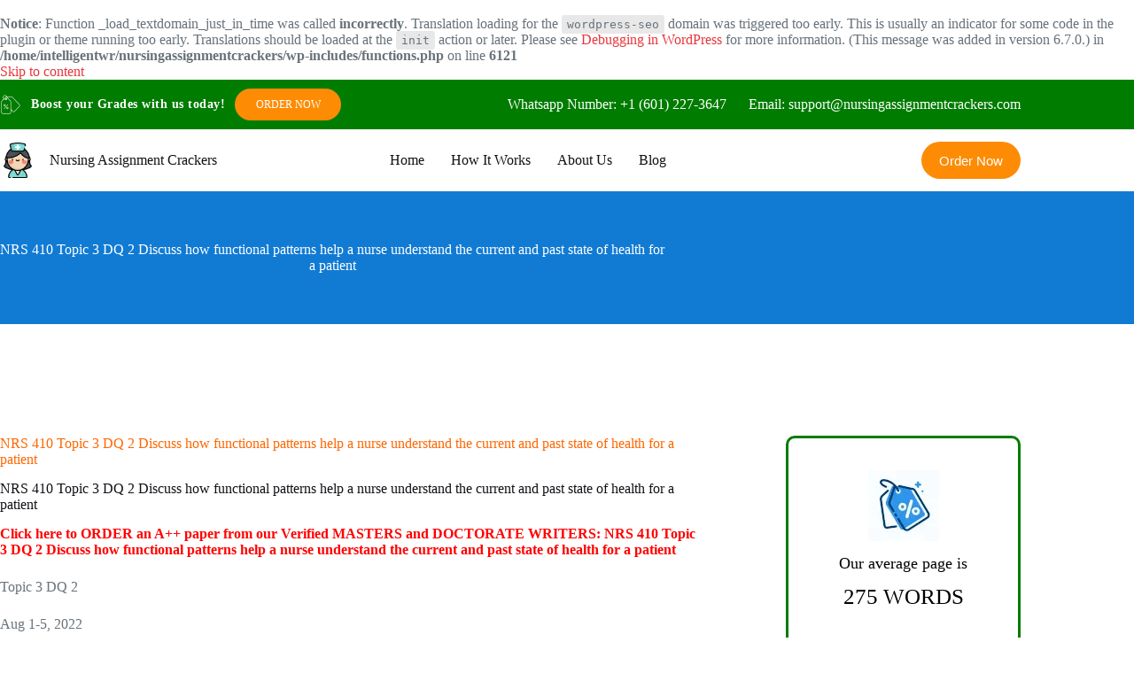

--- FILE ---
content_type: text/html; charset=UTF-8
request_url: https://nursingassignmentcrackers.com/nrs-410-topic-3-dq-2-discuss-how-functional-patterns-help-a-nurse-understand-the-current-and-past-state-of-health-for-a-patient/
body_size: 24204
content:
<br />
<b>Notice</b>:  Function _load_textdomain_just_in_time was called <strong>incorrectly</strong>. Translation loading for the <code>wordpress-seo</code> domain was triggered too early. This is usually an indicator for some code in the plugin or theme running too early. Translations should be loaded at the <code>init</code> action or later. Please see <a href="https://developer.wordpress.org/advanced-administration/debug/debug-wordpress/">Debugging in WordPress</a> for more information. (This message was added in version 6.7.0.) in <b>/home/intelligentwr/nursingassignmentcrackers/wp-includes/functions.php</b> on line <b>6121</b><br />
<!doctype html>
<html lang="en-US" prefix="og: https://ogp.me/ns#">
<head>
	
	<meta charset="UTF-8">
	<meta name="viewport" content="width=device-width, initial-scale=1, maximum-scale=5, viewport-fit=cover">
	<link rel="profile" href="https://gmpg.org/xfn/11">

		<style>img:is([sizes="auto" i], [sizes^="auto," i]) { contain-intrinsic-size: 3000px 1500px }</style>
	
	<!-- This site is optimized with the Yoast SEO plugin v22.9 - https://yoast.com/wordpress/plugins/seo/ -->
	<title>NRS 410 Topic 3 DQ 2 Discuss how functional patterns help a nurse understand the current and past state of health for a patient - Nursing Assignment Crackers</title>
	<link rel="canonical" href="https://nursingassignmentcrackers.com/nrs-410-topic-3-dq-2-discuss-how-functional-patterns-help-a-nurse-understand-the-current-and-past-state-of-health-for-a-patient/" />
	<meta property="og:locale" content="en_US" />
	<meta property="og:type" content="article" />
	<meta property="og:title" content="NRS 410 Topic 3 DQ 2 Discuss how functional patterns help a nurse understand the current and past state of health for a patient - Nursing Assignment Crackers" />
	<meta property="og:description" content="NRS 410 Topic 3 DQ 2 Discuss how functional patterns help a nurse understand the current and past state of health for a patient NRS 410 Topic 3 DQ 2 Discuss how functional patterns help a nurse understand the current and past state of health for a patient Click here to ORDER an A++ paper [&hellip;]" />
	<meta property="og:url" content="https://nursingassignmentcrackers.com/nrs-410-topic-3-dq-2-discuss-how-functional-patterns-help-a-nurse-understand-the-current-and-past-state-of-health-for-a-patient/" />
	<meta property="og:site_name" content="Nursing Assignment Crackers" />
	<meta property="article:published_time" content="2023-03-04T12:14:27+00:00" />
	<meta property="article:modified_time" content="2023-03-04T13:17:34+00:00" />
	<meta property="og:image" content="https://nursingassignmentcrackers.com/wp-content/uploads/2023/03/NRS-410-Topic-3-DQ-2-Discuss-how-functional-patterns-help-a-nurse-understand-the-current-and-past-state-of-health-for-a-patient-300x137.png" />
	<meta name="author" content="Mercy" />
	<meta name="twitter:card" content="summary_large_image" />
	<meta name="twitter:label1" content="Written by" />
	<meta name="twitter:data1" content="Mercy" />
	<meta name="twitter:label2" content="Est. reading time" />
	<meta name="twitter:data2" content="12 minutes" />
	<script type="application/ld+json" class="yoast-schema-graph">{"@context":"https://schema.org","@graph":[{"@type":"Article","@id":"https://nursingassignmentcrackers.com/nrs-410-topic-3-dq-2-discuss-how-functional-patterns-help-a-nurse-understand-the-current-and-past-state-of-health-for-a-patient/#article","isPartOf":{"@id":"https://nursingassignmentcrackers.com/nrs-410-topic-3-dq-2-discuss-how-functional-patterns-help-a-nurse-understand-the-current-and-past-state-of-health-for-a-patient/"},"author":{"name":"Mercy","@id":"https://nursingassignmentcrackers.com/#/schema/person/5270ac079b0adc03125db63586706737"},"headline":"NRS 410 Topic 3 DQ 2 Discuss how functional patterns help a nurse understand the current and past state of health for a patient","datePublished":"2023-03-04T12:14:27+00:00","dateModified":"2023-03-04T13:17:34+00:00","mainEntityOfPage":{"@id":"https://nursingassignmentcrackers.com/nrs-410-topic-3-dq-2-discuss-how-functional-patterns-help-a-nurse-understand-the-current-and-past-state-of-health-for-a-patient/"},"wordCount":2347,"publisher":{"@id":"https://nursingassignmentcrackers.com/#organization"},"image":{"@id":"https://nursingassignmentcrackers.com/nrs-410-topic-3-dq-2-discuss-how-functional-patterns-help-a-nurse-understand-the-current-and-past-state-of-health-for-a-patient/#primaryimage"},"thumbnailUrl":"https://nursingassignmentcrackers.com/wp-content/uploads/2023/03/NRS-410-Topic-3-DQ-2-Discuss-how-functional-patterns-help-a-nurse-understand-the-current-and-past-state-of-health-for-a-patient-300x137.png","inLanguage":"en-US"},{"@type":"WebPage","@id":"https://nursingassignmentcrackers.com/nrs-410-topic-3-dq-2-discuss-how-functional-patterns-help-a-nurse-understand-the-current-and-past-state-of-health-for-a-patient/","url":"https://nursingassignmentcrackers.com/nrs-410-topic-3-dq-2-discuss-how-functional-patterns-help-a-nurse-understand-the-current-and-past-state-of-health-for-a-patient/","name":"NRS 410 Topic 3 DQ 2 Discuss how functional patterns help a nurse understand the current and past state of health for a patient - Nursing Assignment Crackers","isPartOf":{"@id":"https://nursingassignmentcrackers.com/#website"},"primaryImageOfPage":{"@id":"https://nursingassignmentcrackers.com/nrs-410-topic-3-dq-2-discuss-how-functional-patterns-help-a-nurse-understand-the-current-and-past-state-of-health-for-a-patient/#primaryimage"},"image":{"@id":"https://nursingassignmentcrackers.com/nrs-410-topic-3-dq-2-discuss-how-functional-patterns-help-a-nurse-understand-the-current-and-past-state-of-health-for-a-patient/#primaryimage"},"thumbnailUrl":"https://nursingassignmentcrackers.com/wp-content/uploads/2023/03/NRS-410-Topic-3-DQ-2-Discuss-how-functional-patterns-help-a-nurse-understand-the-current-and-past-state-of-health-for-a-patient-300x137.png","datePublished":"2023-03-04T12:14:27+00:00","dateModified":"2023-03-04T13:17:34+00:00","breadcrumb":{"@id":"https://nursingassignmentcrackers.com/nrs-410-topic-3-dq-2-discuss-how-functional-patterns-help-a-nurse-understand-the-current-and-past-state-of-health-for-a-patient/#breadcrumb"},"inLanguage":"en-US","potentialAction":[{"@type":"ReadAction","target":["https://nursingassignmentcrackers.com/nrs-410-topic-3-dq-2-discuss-how-functional-patterns-help-a-nurse-understand-the-current-and-past-state-of-health-for-a-patient/"]}]},{"@type":"ImageObject","inLanguage":"en-US","@id":"https://nursingassignmentcrackers.com/nrs-410-topic-3-dq-2-discuss-how-functional-patterns-help-a-nurse-understand-the-current-and-past-state-of-health-for-a-patient/#primaryimage","url":"","contentUrl":"","caption":"NRS 410 Topic 3 DQ 2 Discuss how functional patterns help a nurse understand the current and past state of health for a patient"},{"@type":"BreadcrumbList","@id":"https://nursingassignmentcrackers.com/nrs-410-topic-3-dq-2-discuss-how-functional-patterns-help-a-nurse-understand-the-current-and-past-state-of-health-for-a-patient/#breadcrumb","itemListElement":[{"@type":"ListItem","position":1,"name":"Home","item":"https://nursingassignmentcrackers.com/"},{"@type":"ListItem","position":2,"name":"Blog","item":"https://nursingassignmentcrackers.com/blog/"},{"@type":"ListItem","position":3,"name":"NRS 410 Topic 3 DQ 2 Discuss how functional patterns help a nurse understand the current and past state of health for a patient"}]},{"@type":"WebSite","@id":"https://nursingassignmentcrackers.com/#website","url":"https://nursingassignmentcrackers.com/","name":"Nursing Assignment Crackers","description":"Professional Nursing Assignment Writing Service","publisher":{"@id":"https://nursingassignmentcrackers.com/#organization"},"potentialAction":[{"@type":"SearchAction","target":{"@type":"EntryPoint","urlTemplate":"https://nursingassignmentcrackers.com/?s={search_term_string}"},"query-input":"required name=search_term_string"}],"inLanguage":"en-US"},{"@type":"Organization","@id":"https://nursingassignmentcrackers.com/#organization","name":"Nursing Assignment Crackers","url":"https://nursingassignmentcrackers.com/","logo":{"@type":"ImageObject","inLanguage":"en-US","@id":"https://nursingassignmentcrackers.com/#/schema/logo/image/","url":"https://nursingassignmentcrackers.com/wp-content/uploads/2023/03/nurse-2.png","contentUrl":"https://nursingassignmentcrackers.com/wp-content/uploads/2023/03/nurse-2.png","width":512,"height":512,"caption":"Nursing Assignment Crackers"},"image":{"@id":"https://nursingassignmentcrackers.com/#/schema/logo/image/"}},{"@type":"Person","@id":"https://nursingassignmentcrackers.com/#/schema/person/5270ac079b0adc03125db63586706737","name":"Mercy","image":{"@type":"ImageObject","inLanguage":"en-US","@id":"https://nursingassignmentcrackers.com/#/schema/person/image/","url":"https://secure.gravatar.com/avatar/ba53b5fdef19dc9fb6b0667f2bd6c8b425d7a82ab90cd40fed7dc388ada62e04?s=96&d=mm&r=g","contentUrl":"https://secure.gravatar.com/avatar/ba53b5fdef19dc9fb6b0667f2bd6c8b425d7a82ab90cd40fed7dc388ada62e04?s=96&d=mm&r=g","caption":"Mercy"},"url":"https://nursingassignmentcrackers.com/author/mercy/"}]}</script>
	<!-- / Yoast SEO plugin. -->



<!-- Search Engine Optimization by Rank Math - https://rankmath.com/ -->
<title>NRS 410 Topic 3 DQ 2 Discuss how functional patterns help a nurse understand the current and past state of health for a patient - Nursing Assignment Crackers</title>
<meta name="description" content="Click here to ORDER an A++ paper from our Verified MASTERS and DOCTORATE WRITERS: NRS 410 Topic 3 DQ 2 Discuss how functional patterns help a nurse understand"/>
<meta name="robots" content="follow, index, max-snippet:-1, max-video-preview:-1, max-image-preview:large"/>
<link rel="canonical" href="https://nursingassignmentcrackers.com/nrs-410-topic-3-dq-2-discuss-how-functional-patterns-help-a-nurse-understand-the-current-and-past-state-of-health-for-a-patient/" />
<meta property="og:locale" content="en_US" />
<meta property="og:type" content="article" />
<meta property="og:title" content="NRS 410 Topic 3 DQ 2 Discuss how functional patterns help a nurse understand the current and past state of health for a patient - Nursing Assignment Crackers" />
<meta property="og:description" content="Click here to ORDER an A++ paper from our Verified MASTERS and DOCTORATE WRITERS: NRS 410 Topic 3 DQ 2 Discuss how functional patterns help a nurse understand" />
<meta property="og:url" content="https://nursingassignmentcrackers.com/nrs-410-topic-3-dq-2-discuss-how-functional-patterns-help-a-nurse-understand-the-current-and-past-state-of-health-for-a-patient/" />
<meta property="og:site_name" content="Nursing Assignment Crackers" />
<meta property="og:updated_time" content="2023-03-04T13:17:34+00:00" />
<meta property="og:image" content="https://nursingassignmentcrackers.com/wp-content/uploads/2023/03/NRS-410-Topic-3-DQ-2-Discuss-how-functional-patterns-help-a-nurse-understand-the-current-and-past-state-of-health-for-a-patient-300x137.png" />
<meta property="og:image:secure_url" content="https://nursingassignmentcrackers.com/wp-content/uploads/2023/03/NRS-410-Topic-3-DQ-2-Discuss-how-functional-patterns-help-a-nurse-understand-the-current-and-past-state-of-health-for-a-patient-300x137.png" />
<meta property="og:image:alt" content="NRS 410 Topic 3 DQ 2 Discuss how functional patterns help a nurse understand the current and past state of health for a patient" />
<meta property="article:published_time" content="2023-03-04T12:14:27+00:00" />
<meta property="article:modified_time" content="2023-03-04T13:17:34+00:00" />
<meta name="twitter:card" content="summary_large_image" />
<meta name="twitter:title" content="NRS 410 Topic 3 DQ 2 Discuss how functional patterns help a nurse understand the current and past state of health for a patient - Nursing Assignment Crackers" />
<meta name="twitter:description" content="Click here to ORDER an A++ paper from our Verified MASTERS and DOCTORATE WRITERS: NRS 410 Topic 3 DQ 2 Discuss how functional patterns help a nurse understand" />
<meta name="twitter:image" content="https://nursingassignmentcrackers.com/wp-content/uploads/2023/03/NRS-410-Topic-3-DQ-2-Discuss-how-functional-patterns-help-a-nurse-understand-the-current-and-past-state-of-health-for-a-patient-300x137.png" />
<meta name="twitter:label1" content="Written by" />
<meta name="twitter:data1" content="Mercy" />
<meta name="twitter:label2" content="Time to read" />
<meta name="twitter:data2" content="11 minutes" />
<script type="application/ld+json" class="rank-math-schema">{"@context":"https://schema.org","@graph":[{"@type":"Organization","@id":"https://nursingassignmentcrackers.com/#organization","name":"Assignment Crackers","url":"https://nursingassignmentcrackers.com","logo":{"@type":"ImageObject","@id":"https://nursingassignmentcrackers.com/#logo","url":"https://nursingassignmentcrackers.com/wp-content/uploads/2023/03/nurse-2.png","contentUrl":"https://nursingassignmentcrackers.com/wp-content/uploads/2023/03/nurse-2.png","caption":"Nursing Assignment Crackers","inLanguage":"en-US","width":"512","height":"512"}},{"@type":"WebSite","@id":"https://nursingassignmentcrackers.com/#website","url":"https://nursingassignmentcrackers.com","name":"Nursing Assignment Crackers","alternateName":"NAC","publisher":{"@id":"https://nursingassignmentcrackers.com/#organization"},"inLanguage":"en-US"},{"@type":"ImageObject","@id":"https://nursingassignmentcrackers.com/wp-content/uploads/2023/03/NRS-410-Topic-3-DQ-2-Discuss-how-functional-patterns-help-a-nurse-understand-the-current-and-past-state-of-health-for-a-patient-300x137.png","url":"https://nursingassignmentcrackers.com/wp-content/uploads/2023/03/NRS-410-Topic-3-DQ-2-Discuss-how-functional-patterns-help-a-nurse-understand-the-current-and-past-state-of-health-for-a-patient-300x137.png","width":"200","height":"200","inLanguage":"en-US"},{"@type":"BreadcrumbList","@id":"https://nursingassignmentcrackers.com/nrs-410-topic-3-dq-2-discuss-how-functional-patterns-help-a-nurse-understand-the-current-and-past-state-of-health-for-a-patient/#breadcrumb","itemListElement":[{"@type":"ListItem","position":"1","item":{"@id":"https://nursingassignmentcrackers.com","name":"Home"}},{"@type":"ListItem","position":"2","item":{"@id":"https://nursingassignmentcrackers.com/nrs-410-topic-3-dq-2-discuss-how-functional-patterns-help-a-nurse-understand-the-current-and-past-state-of-health-for-a-patient/","name":"NRS 410 Topic 3 DQ 2 Discuss how functional patterns help a nurse understand the current and past state of health for a patient"}}]},{"@type":"WebPage","@id":"https://nursingassignmentcrackers.com/nrs-410-topic-3-dq-2-discuss-how-functional-patterns-help-a-nurse-understand-the-current-and-past-state-of-health-for-a-patient/#webpage","url":"https://nursingassignmentcrackers.com/nrs-410-topic-3-dq-2-discuss-how-functional-patterns-help-a-nurse-understand-the-current-and-past-state-of-health-for-a-patient/","name":"NRS 410 Topic 3 DQ 2 Discuss how functional patterns help a nurse understand the current and past state of health for a patient - Nursing Assignment Crackers","datePublished":"2023-03-04T12:14:27+00:00","dateModified":"2023-03-04T13:17:34+00:00","isPartOf":{"@id":"https://nursingassignmentcrackers.com/#website"},"primaryImageOfPage":{"@id":"https://nursingassignmentcrackers.com/wp-content/uploads/2023/03/NRS-410-Topic-3-DQ-2-Discuss-how-functional-patterns-help-a-nurse-understand-the-current-and-past-state-of-health-for-a-patient-300x137.png"},"inLanguage":"en-US","breadcrumb":{"@id":"https://nursingassignmentcrackers.com/nrs-410-topic-3-dq-2-discuss-how-functional-patterns-help-a-nurse-understand-the-current-and-past-state-of-health-for-a-patient/#breadcrumb"}},{"@type":"Person","@id":"https://nursingassignmentcrackers.com/author/mercy/","name":"Mercy","url":"https://nursingassignmentcrackers.com/author/mercy/","image":{"@type":"ImageObject","@id":"https://secure.gravatar.com/avatar/ba53b5fdef19dc9fb6b0667f2bd6c8b425d7a82ab90cd40fed7dc388ada62e04?s=96&amp;d=mm&amp;r=g","url":"https://secure.gravatar.com/avatar/ba53b5fdef19dc9fb6b0667f2bd6c8b425d7a82ab90cd40fed7dc388ada62e04?s=96&amp;d=mm&amp;r=g","caption":"Mercy","inLanguage":"en-US"},"worksFor":{"@id":"https://nursingassignmentcrackers.com/#organization"}},{"@type":"BlogPosting","headline":"NRS 410 Topic 3 DQ 2 Discuss how functional patterns help a nurse understand the current and past state of","datePublished":"2023-03-04T12:14:27+00:00","dateModified":"2023-03-04T13:17:34+00:00","author":{"@id":"https://nursingassignmentcrackers.com/author/mercy/","name":"Mercy"},"publisher":{"@id":"https://nursingassignmentcrackers.com/#organization"},"description":"Click here to ORDER an A++ paper from our Verified MASTERS and DOCTORATE WRITERS: NRS 410 Topic 3 DQ 2 Discuss how functional patterns help a nurse understand","name":"NRS 410 Topic 3 DQ 2 Discuss how functional patterns help a nurse understand the current and past state of","@id":"https://nursingassignmentcrackers.com/nrs-410-topic-3-dq-2-discuss-how-functional-patterns-help-a-nurse-understand-the-current-and-past-state-of-health-for-a-patient/#richSnippet","isPartOf":{"@id":"https://nursingassignmentcrackers.com/nrs-410-topic-3-dq-2-discuss-how-functional-patterns-help-a-nurse-understand-the-current-and-past-state-of-health-for-a-patient/#webpage"},"image":{"@id":"https://nursingassignmentcrackers.com/wp-content/uploads/2023/03/NRS-410-Topic-3-DQ-2-Discuss-how-functional-patterns-help-a-nurse-understand-the-current-and-past-state-of-health-for-a-patient-300x137.png"},"inLanguage":"en-US","mainEntityOfPage":{"@id":"https://nursingassignmentcrackers.com/nrs-410-topic-3-dq-2-discuss-how-functional-patterns-help-a-nurse-understand-the-current-and-past-state-of-health-for-a-patient/#webpage"}}]}</script>
<!-- /Rank Math WordPress SEO plugin -->

<link rel='dns-prefetch' href='//www.googletagmanager.com' />
<link rel='dns-prefetch' href='//fonts.googleapis.com' />
<link rel="alternate" type="application/rss+xml" title="Nursing Assignment Crackers &raquo; Feed" href="https://nursingassignmentcrackers.com/feed/" />
<link rel="alternate" type="application/rss+xml" title="Nursing Assignment Crackers &raquo; Comments Feed" href="https://nursingassignmentcrackers.com/comments/feed/" />
<link rel='stylesheet' id='wp-block-library-css' href='https://nursingassignmentcrackers.com/wp-includes/css/dist/block-library/style.min.css?ver=6db877eed9539ebbd88de5f55ff8d4ef' media='all' />
<style id='global-styles-inline-css'>
:root{--wp--preset--aspect-ratio--square: 1;--wp--preset--aspect-ratio--4-3: 4/3;--wp--preset--aspect-ratio--3-4: 3/4;--wp--preset--aspect-ratio--3-2: 3/2;--wp--preset--aspect-ratio--2-3: 2/3;--wp--preset--aspect-ratio--16-9: 16/9;--wp--preset--aspect-ratio--9-16: 9/16;--wp--preset--color--black: #000000;--wp--preset--color--cyan-bluish-gray: #abb8c3;--wp--preset--color--white: #ffffff;--wp--preset--color--pale-pink: #f78da7;--wp--preset--color--vivid-red: #cf2e2e;--wp--preset--color--luminous-vivid-orange: #ff6900;--wp--preset--color--luminous-vivid-amber: #fcb900;--wp--preset--color--light-green-cyan: #7bdcb5;--wp--preset--color--vivid-green-cyan: #00d084;--wp--preset--color--pale-cyan-blue: #8ed1fc;--wp--preset--color--vivid-cyan-blue: #0693e3;--wp--preset--color--vivid-purple: #9b51e0;--wp--preset--color--palette-color-1: var(--theme-palette-color-1, #e8363c);--wp--preset--color--palette-color-2: var(--theme-palette-color-2, #d81c22);--wp--preset--color--palette-color-3: var(--theme-palette-color-3, #687279);--wp--preset--color--palette-color-4: var(--theme-palette-color-4, #131117);--wp--preset--color--palette-color-5: var(--theme-palette-color-5, #d9dadc);--wp--preset--color--palette-color-6: var(--theme-palette-color-6, #e8e8e8);--wp--preset--color--palette-color-7: var(--theme-palette-color-7, #FBFBFB);--wp--preset--color--palette-color-8: var(--theme-palette-color-8, #ffffff);--wp--preset--gradient--vivid-cyan-blue-to-vivid-purple: linear-gradient(135deg,rgba(6,147,227,1) 0%,rgb(155,81,224) 100%);--wp--preset--gradient--light-green-cyan-to-vivid-green-cyan: linear-gradient(135deg,rgb(122,220,180) 0%,rgb(0,208,130) 100%);--wp--preset--gradient--luminous-vivid-amber-to-luminous-vivid-orange: linear-gradient(135deg,rgba(252,185,0,1) 0%,rgba(255,105,0,1) 100%);--wp--preset--gradient--luminous-vivid-orange-to-vivid-red: linear-gradient(135deg,rgba(255,105,0,1) 0%,rgb(207,46,46) 100%);--wp--preset--gradient--very-light-gray-to-cyan-bluish-gray: linear-gradient(135deg,rgb(238,238,238) 0%,rgb(169,184,195) 100%);--wp--preset--gradient--cool-to-warm-spectrum: linear-gradient(135deg,rgb(74,234,220) 0%,rgb(151,120,209) 20%,rgb(207,42,186) 40%,rgb(238,44,130) 60%,rgb(251,105,98) 80%,rgb(254,248,76) 100%);--wp--preset--gradient--blush-light-purple: linear-gradient(135deg,rgb(255,206,236) 0%,rgb(152,150,240) 100%);--wp--preset--gradient--blush-bordeaux: linear-gradient(135deg,rgb(254,205,165) 0%,rgb(254,45,45) 50%,rgb(107,0,62) 100%);--wp--preset--gradient--luminous-dusk: linear-gradient(135deg,rgb(255,203,112) 0%,rgb(199,81,192) 50%,rgb(65,88,208) 100%);--wp--preset--gradient--pale-ocean: linear-gradient(135deg,rgb(255,245,203) 0%,rgb(182,227,212) 50%,rgb(51,167,181) 100%);--wp--preset--gradient--electric-grass: linear-gradient(135deg,rgb(202,248,128) 0%,rgb(113,206,126) 100%);--wp--preset--gradient--midnight: linear-gradient(135deg,rgb(2,3,129) 0%,rgb(40,116,252) 100%);--wp--preset--gradient--juicy-peach: linear-gradient(to right, #ffecd2 0%, #fcb69f 100%);--wp--preset--gradient--young-passion: linear-gradient(to right, #ff8177 0%, #ff867a 0%, #ff8c7f 21%, #f99185 52%, #cf556c 78%, #b12a5b 100%);--wp--preset--gradient--true-sunset: linear-gradient(to right, #fa709a 0%, #fee140 100%);--wp--preset--gradient--morpheus-den: linear-gradient(to top, #30cfd0 0%, #330867 100%);--wp--preset--gradient--plum-plate: linear-gradient(135deg, #667eea 0%, #764ba2 100%);--wp--preset--gradient--aqua-splash: linear-gradient(15deg, #13547a 0%, #80d0c7 100%);--wp--preset--gradient--love-kiss: linear-gradient(to top, #ff0844 0%, #ffb199 100%);--wp--preset--gradient--new-retrowave: linear-gradient(to top, #3b41c5 0%, #a981bb 49%, #ffc8a9 100%);--wp--preset--gradient--plum-bath: linear-gradient(to top, #cc208e 0%, #6713d2 100%);--wp--preset--gradient--high-flight: linear-gradient(to right, #0acffe 0%, #495aff 100%);--wp--preset--gradient--teen-party: linear-gradient(-225deg, #FF057C 0%, #8D0B93 50%, #321575 100%);--wp--preset--gradient--fabled-sunset: linear-gradient(-225deg, #231557 0%, #44107A 29%, #FF1361 67%, #FFF800 100%);--wp--preset--gradient--arielle-smile: radial-gradient(circle 248px at center, #16d9e3 0%, #30c7ec 47%, #46aef7 100%);--wp--preset--gradient--itmeo-branding: linear-gradient(180deg, #2af598 0%, #009efd 100%);--wp--preset--gradient--deep-blue: linear-gradient(to right, #6a11cb 0%, #2575fc 100%);--wp--preset--gradient--strong-bliss: linear-gradient(to right, #f78ca0 0%, #f9748f 19%, #fd868c 60%, #fe9a8b 100%);--wp--preset--gradient--sweet-period: linear-gradient(to top, #3f51b1 0%, #5a55ae 13%, #7b5fac 25%, #8f6aae 38%, #a86aa4 50%, #cc6b8e 62%, #f18271 75%, #f3a469 87%, #f7c978 100%);--wp--preset--gradient--purple-division: linear-gradient(to top, #7028e4 0%, #e5b2ca 100%);--wp--preset--gradient--cold-evening: linear-gradient(to top, #0c3483 0%, #a2b6df 100%, #6b8cce 100%, #a2b6df 100%);--wp--preset--gradient--mountain-rock: linear-gradient(to right, #868f96 0%, #596164 100%);--wp--preset--gradient--desert-hump: linear-gradient(to top, #c79081 0%, #dfa579 100%);--wp--preset--gradient--ethernal-constance: linear-gradient(to top, #09203f 0%, #537895 100%);--wp--preset--gradient--happy-memories: linear-gradient(-60deg, #ff5858 0%, #f09819 100%);--wp--preset--gradient--grown-early: linear-gradient(to top, #0ba360 0%, #3cba92 100%);--wp--preset--gradient--morning-salad: linear-gradient(-225deg, #B7F8DB 0%, #50A7C2 100%);--wp--preset--gradient--night-call: linear-gradient(-225deg, #AC32E4 0%, #7918F2 48%, #4801FF 100%);--wp--preset--gradient--mind-crawl: linear-gradient(-225deg, #473B7B 0%, #3584A7 51%, #30D2BE 100%);--wp--preset--gradient--angel-care: linear-gradient(-225deg, #FFE29F 0%, #FFA99F 48%, #FF719A 100%);--wp--preset--gradient--juicy-cake: linear-gradient(to top, #e14fad 0%, #f9d423 100%);--wp--preset--gradient--rich-metal: linear-gradient(to right, #d7d2cc 0%, #304352 100%);--wp--preset--gradient--mole-hall: linear-gradient(-20deg, #616161 0%, #9bc5c3 100%);--wp--preset--gradient--cloudy-knoxville: linear-gradient(120deg, #fdfbfb 0%, #ebedee 100%);--wp--preset--gradient--soft-grass: linear-gradient(to top, #c1dfc4 0%, #deecdd 100%);--wp--preset--gradient--saint-petersburg: linear-gradient(135deg, #f5f7fa 0%, #c3cfe2 100%);--wp--preset--gradient--everlasting-sky: linear-gradient(135deg, #fdfcfb 0%, #e2d1c3 100%);--wp--preset--gradient--kind-steel: linear-gradient(-20deg, #e9defa 0%, #fbfcdb 100%);--wp--preset--gradient--over-sun: linear-gradient(60deg, #abecd6 0%, #fbed96 100%);--wp--preset--gradient--premium-white: linear-gradient(to top, #d5d4d0 0%, #d5d4d0 1%, #eeeeec 31%, #efeeec 75%, #e9e9e7 100%);--wp--preset--gradient--clean-mirror: linear-gradient(45deg, #93a5cf 0%, #e4efe9 100%);--wp--preset--gradient--wild-apple: linear-gradient(to top, #d299c2 0%, #fef9d7 100%);--wp--preset--gradient--snow-again: linear-gradient(to top, #e6e9f0 0%, #eef1f5 100%);--wp--preset--gradient--confident-cloud: linear-gradient(to top, #dad4ec 0%, #dad4ec 1%, #f3e7e9 100%);--wp--preset--gradient--glass-water: linear-gradient(to top, #dfe9f3 0%, white 100%);--wp--preset--gradient--perfect-white: linear-gradient(-225deg, #E3FDF5 0%, #FFE6FA 100%);--wp--preset--font-size--small: 13px;--wp--preset--font-size--medium: 20px;--wp--preset--font-size--large: clamp(22px, 1.375rem + ((1vw - 3.2px) * 0.625), 30px);--wp--preset--font-size--x-large: clamp(30px, 1.875rem + ((1vw - 3.2px) * 1.563), 50px);--wp--preset--font-size--xx-large: clamp(45px, 2.813rem + ((1vw - 3.2px) * 2.734), 80px);--wp--preset--spacing--20: 0.44rem;--wp--preset--spacing--30: 0.67rem;--wp--preset--spacing--40: 1rem;--wp--preset--spacing--50: 1.5rem;--wp--preset--spacing--60: 2.25rem;--wp--preset--spacing--70: 3.38rem;--wp--preset--spacing--80: 5.06rem;--wp--preset--shadow--natural: 6px 6px 9px rgba(0, 0, 0, 0.2);--wp--preset--shadow--deep: 12px 12px 50px rgba(0, 0, 0, 0.4);--wp--preset--shadow--sharp: 6px 6px 0px rgba(0, 0, 0, 0.2);--wp--preset--shadow--outlined: 6px 6px 0px -3px rgba(255, 255, 255, 1), 6px 6px rgba(0, 0, 0, 1);--wp--preset--shadow--crisp: 6px 6px 0px rgba(0, 0, 0, 1);}:root { --wp--style--global--content-size: var(--theme-block-max-width);--wp--style--global--wide-size: var(--theme-block-wide-max-width); }:where(body) { margin: 0; }.wp-site-blocks > .alignleft { float: left; margin-right: 2em; }.wp-site-blocks > .alignright { float: right; margin-left: 2em; }.wp-site-blocks > .aligncenter { justify-content: center; margin-left: auto; margin-right: auto; }:where(.wp-site-blocks) > * { margin-block-start: var(--theme-content-spacing); margin-block-end: 0; }:where(.wp-site-blocks) > :first-child { margin-block-start: 0; }:where(.wp-site-blocks) > :last-child { margin-block-end: 0; }:root { --wp--style--block-gap: var(--theme-content-spacing); }:root :where(.is-layout-flow) > :first-child{margin-block-start: 0;}:root :where(.is-layout-flow) > :last-child{margin-block-end: 0;}:root :where(.is-layout-flow) > *{margin-block-start: var(--theme-content-spacing);margin-block-end: 0;}:root :where(.is-layout-constrained) > :first-child{margin-block-start: 0;}:root :where(.is-layout-constrained) > :last-child{margin-block-end: 0;}:root :where(.is-layout-constrained) > *{margin-block-start: var(--theme-content-spacing);margin-block-end: 0;}:root :where(.is-layout-flex){gap: var(--theme-content-spacing);}:root :where(.is-layout-grid){gap: var(--theme-content-spacing);}.is-layout-flow > .alignleft{float: left;margin-inline-start: 0;margin-inline-end: 2em;}.is-layout-flow > .alignright{float: right;margin-inline-start: 2em;margin-inline-end: 0;}.is-layout-flow > .aligncenter{margin-left: auto !important;margin-right: auto !important;}.is-layout-constrained > .alignleft{float: left;margin-inline-start: 0;margin-inline-end: 2em;}.is-layout-constrained > .alignright{float: right;margin-inline-start: 2em;margin-inline-end: 0;}.is-layout-constrained > .aligncenter{margin-left: auto !important;margin-right: auto !important;}.is-layout-constrained > :where(:not(.alignleft):not(.alignright):not(.alignfull)){max-width: var(--wp--style--global--content-size);margin-left: auto !important;margin-right: auto !important;}.is-layout-constrained > .alignwide{max-width: var(--wp--style--global--wide-size);}body .is-layout-flex{display: flex;}.is-layout-flex{flex-wrap: wrap;align-items: center;}.is-layout-flex > :is(*, div){margin: 0;}body .is-layout-grid{display: grid;}.is-layout-grid > :is(*, div){margin: 0;}body{padding-top: 0px;padding-right: 0px;padding-bottom: 0px;padding-left: 0px;}.has-black-color{color: var(--wp--preset--color--black) !important;}.has-cyan-bluish-gray-color{color: var(--wp--preset--color--cyan-bluish-gray) !important;}.has-white-color{color: var(--wp--preset--color--white) !important;}.has-pale-pink-color{color: var(--wp--preset--color--pale-pink) !important;}.has-vivid-red-color{color: var(--wp--preset--color--vivid-red) !important;}.has-luminous-vivid-orange-color{color: var(--wp--preset--color--luminous-vivid-orange) !important;}.has-luminous-vivid-amber-color{color: var(--wp--preset--color--luminous-vivid-amber) !important;}.has-light-green-cyan-color{color: var(--wp--preset--color--light-green-cyan) !important;}.has-vivid-green-cyan-color{color: var(--wp--preset--color--vivid-green-cyan) !important;}.has-pale-cyan-blue-color{color: var(--wp--preset--color--pale-cyan-blue) !important;}.has-vivid-cyan-blue-color{color: var(--wp--preset--color--vivid-cyan-blue) !important;}.has-vivid-purple-color{color: var(--wp--preset--color--vivid-purple) !important;}.has-palette-color-1-color{color: var(--wp--preset--color--palette-color-1) !important;}.has-palette-color-2-color{color: var(--wp--preset--color--palette-color-2) !important;}.has-palette-color-3-color{color: var(--wp--preset--color--palette-color-3) !important;}.has-palette-color-4-color{color: var(--wp--preset--color--palette-color-4) !important;}.has-palette-color-5-color{color: var(--wp--preset--color--palette-color-5) !important;}.has-palette-color-6-color{color: var(--wp--preset--color--palette-color-6) !important;}.has-palette-color-7-color{color: var(--wp--preset--color--palette-color-7) !important;}.has-palette-color-8-color{color: var(--wp--preset--color--palette-color-8) !important;}.has-black-background-color{background-color: var(--wp--preset--color--black) !important;}.has-cyan-bluish-gray-background-color{background-color: var(--wp--preset--color--cyan-bluish-gray) !important;}.has-white-background-color{background-color: var(--wp--preset--color--white) !important;}.has-pale-pink-background-color{background-color: var(--wp--preset--color--pale-pink) !important;}.has-vivid-red-background-color{background-color: var(--wp--preset--color--vivid-red) !important;}.has-luminous-vivid-orange-background-color{background-color: var(--wp--preset--color--luminous-vivid-orange) !important;}.has-luminous-vivid-amber-background-color{background-color: var(--wp--preset--color--luminous-vivid-amber) !important;}.has-light-green-cyan-background-color{background-color: var(--wp--preset--color--light-green-cyan) !important;}.has-vivid-green-cyan-background-color{background-color: var(--wp--preset--color--vivid-green-cyan) !important;}.has-pale-cyan-blue-background-color{background-color: var(--wp--preset--color--pale-cyan-blue) !important;}.has-vivid-cyan-blue-background-color{background-color: var(--wp--preset--color--vivid-cyan-blue) !important;}.has-vivid-purple-background-color{background-color: var(--wp--preset--color--vivid-purple) !important;}.has-palette-color-1-background-color{background-color: var(--wp--preset--color--palette-color-1) !important;}.has-palette-color-2-background-color{background-color: var(--wp--preset--color--palette-color-2) !important;}.has-palette-color-3-background-color{background-color: var(--wp--preset--color--palette-color-3) !important;}.has-palette-color-4-background-color{background-color: var(--wp--preset--color--palette-color-4) !important;}.has-palette-color-5-background-color{background-color: var(--wp--preset--color--palette-color-5) !important;}.has-palette-color-6-background-color{background-color: var(--wp--preset--color--palette-color-6) !important;}.has-palette-color-7-background-color{background-color: var(--wp--preset--color--palette-color-7) !important;}.has-palette-color-8-background-color{background-color: var(--wp--preset--color--palette-color-8) !important;}.has-black-border-color{border-color: var(--wp--preset--color--black) !important;}.has-cyan-bluish-gray-border-color{border-color: var(--wp--preset--color--cyan-bluish-gray) !important;}.has-white-border-color{border-color: var(--wp--preset--color--white) !important;}.has-pale-pink-border-color{border-color: var(--wp--preset--color--pale-pink) !important;}.has-vivid-red-border-color{border-color: var(--wp--preset--color--vivid-red) !important;}.has-luminous-vivid-orange-border-color{border-color: var(--wp--preset--color--luminous-vivid-orange) !important;}.has-luminous-vivid-amber-border-color{border-color: var(--wp--preset--color--luminous-vivid-amber) !important;}.has-light-green-cyan-border-color{border-color: var(--wp--preset--color--light-green-cyan) !important;}.has-vivid-green-cyan-border-color{border-color: var(--wp--preset--color--vivid-green-cyan) !important;}.has-pale-cyan-blue-border-color{border-color: var(--wp--preset--color--pale-cyan-blue) !important;}.has-vivid-cyan-blue-border-color{border-color: var(--wp--preset--color--vivid-cyan-blue) !important;}.has-vivid-purple-border-color{border-color: var(--wp--preset--color--vivid-purple) !important;}.has-palette-color-1-border-color{border-color: var(--wp--preset--color--palette-color-1) !important;}.has-palette-color-2-border-color{border-color: var(--wp--preset--color--palette-color-2) !important;}.has-palette-color-3-border-color{border-color: var(--wp--preset--color--palette-color-3) !important;}.has-palette-color-4-border-color{border-color: var(--wp--preset--color--palette-color-4) !important;}.has-palette-color-5-border-color{border-color: var(--wp--preset--color--palette-color-5) !important;}.has-palette-color-6-border-color{border-color: var(--wp--preset--color--palette-color-6) !important;}.has-palette-color-7-border-color{border-color: var(--wp--preset--color--palette-color-7) !important;}.has-palette-color-8-border-color{border-color: var(--wp--preset--color--palette-color-8) !important;}.has-vivid-cyan-blue-to-vivid-purple-gradient-background{background: var(--wp--preset--gradient--vivid-cyan-blue-to-vivid-purple) !important;}.has-light-green-cyan-to-vivid-green-cyan-gradient-background{background: var(--wp--preset--gradient--light-green-cyan-to-vivid-green-cyan) !important;}.has-luminous-vivid-amber-to-luminous-vivid-orange-gradient-background{background: var(--wp--preset--gradient--luminous-vivid-amber-to-luminous-vivid-orange) !important;}.has-luminous-vivid-orange-to-vivid-red-gradient-background{background: var(--wp--preset--gradient--luminous-vivid-orange-to-vivid-red) !important;}.has-very-light-gray-to-cyan-bluish-gray-gradient-background{background: var(--wp--preset--gradient--very-light-gray-to-cyan-bluish-gray) !important;}.has-cool-to-warm-spectrum-gradient-background{background: var(--wp--preset--gradient--cool-to-warm-spectrum) !important;}.has-blush-light-purple-gradient-background{background: var(--wp--preset--gradient--blush-light-purple) !important;}.has-blush-bordeaux-gradient-background{background: var(--wp--preset--gradient--blush-bordeaux) !important;}.has-luminous-dusk-gradient-background{background: var(--wp--preset--gradient--luminous-dusk) !important;}.has-pale-ocean-gradient-background{background: var(--wp--preset--gradient--pale-ocean) !important;}.has-electric-grass-gradient-background{background: var(--wp--preset--gradient--electric-grass) !important;}.has-midnight-gradient-background{background: var(--wp--preset--gradient--midnight) !important;}.has-juicy-peach-gradient-background{background: var(--wp--preset--gradient--juicy-peach) !important;}.has-young-passion-gradient-background{background: var(--wp--preset--gradient--young-passion) !important;}.has-true-sunset-gradient-background{background: var(--wp--preset--gradient--true-sunset) !important;}.has-morpheus-den-gradient-background{background: var(--wp--preset--gradient--morpheus-den) !important;}.has-plum-plate-gradient-background{background: var(--wp--preset--gradient--plum-plate) !important;}.has-aqua-splash-gradient-background{background: var(--wp--preset--gradient--aqua-splash) !important;}.has-love-kiss-gradient-background{background: var(--wp--preset--gradient--love-kiss) !important;}.has-new-retrowave-gradient-background{background: var(--wp--preset--gradient--new-retrowave) !important;}.has-plum-bath-gradient-background{background: var(--wp--preset--gradient--plum-bath) !important;}.has-high-flight-gradient-background{background: var(--wp--preset--gradient--high-flight) !important;}.has-teen-party-gradient-background{background: var(--wp--preset--gradient--teen-party) !important;}.has-fabled-sunset-gradient-background{background: var(--wp--preset--gradient--fabled-sunset) !important;}.has-arielle-smile-gradient-background{background: var(--wp--preset--gradient--arielle-smile) !important;}.has-itmeo-branding-gradient-background{background: var(--wp--preset--gradient--itmeo-branding) !important;}.has-deep-blue-gradient-background{background: var(--wp--preset--gradient--deep-blue) !important;}.has-strong-bliss-gradient-background{background: var(--wp--preset--gradient--strong-bliss) !important;}.has-sweet-period-gradient-background{background: var(--wp--preset--gradient--sweet-period) !important;}.has-purple-division-gradient-background{background: var(--wp--preset--gradient--purple-division) !important;}.has-cold-evening-gradient-background{background: var(--wp--preset--gradient--cold-evening) !important;}.has-mountain-rock-gradient-background{background: var(--wp--preset--gradient--mountain-rock) !important;}.has-desert-hump-gradient-background{background: var(--wp--preset--gradient--desert-hump) !important;}.has-ethernal-constance-gradient-background{background: var(--wp--preset--gradient--ethernal-constance) !important;}.has-happy-memories-gradient-background{background: var(--wp--preset--gradient--happy-memories) !important;}.has-grown-early-gradient-background{background: var(--wp--preset--gradient--grown-early) !important;}.has-morning-salad-gradient-background{background: var(--wp--preset--gradient--morning-salad) !important;}.has-night-call-gradient-background{background: var(--wp--preset--gradient--night-call) !important;}.has-mind-crawl-gradient-background{background: var(--wp--preset--gradient--mind-crawl) !important;}.has-angel-care-gradient-background{background: var(--wp--preset--gradient--angel-care) !important;}.has-juicy-cake-gradient-background{background: var(--wp--preset--gradient--juicy-cake) !important;}.has-rich-metal-gradient-background{background: var(--wp--preset--gradient--rich-metal) !important;}.has-mole-hall-gradient-background{background: var(--wp--preset--gradient--mole-hall) !important;}.has-cloudy-knoxville-gradient-background{background: var(--wp--preset--gradient--cloudy-knoxville) !important;}.has-soft-grass-gradient-background{background: var(--wp--preset--gradient--soft-grass) !important;}.has-saint-petersburg-gradient-background{background: var(--wp--preset--gradient--saint-petersburg) !important;}.has-everlasting-sky-gradient-background{background: var(--wp--preset--gradient--everlasting-sky) !important;}.has-kind-steel-gradient-background{background: var(--wp--preset--gradient--kind-steel) !important;}.has-over-sun-gradient-background{background: var(--wp--preset--gradient--over-sun) !important;}.has-premium-white-gradient-background{background: var(--wp--preset--gradient--premium-white) !important;}.has-clean-mirror-gradient-background{background: var(--wp--preset--gradient--clean-mirror) !important;}.has-wild-apple-gradient-background{background: var(--wp--preset--gradient--wild-apple) !important;}.has-snow-again-gradient-background{background: var(--wp--preset--gradient--snow-again) !important;}.has-confident-cloud-gradient-background{background: var(--wp--preset--gradient--confident-cloud) !important;}.has-glass-water-gradient-background{background: var(--wp--preset--gradient--glass-water) !important;}.has-perfect-white-gradient-background{background: var(--wp--preset--gradient--perfect-white) !important;}.has-small-font-size{font-size: var(--wp--preset--font-size--small) !important;}.has-medium-font-size{font-size: var(--wp--preset--font-size--medium) !important;}.has-large-font-size{font-size: var(--wp--preset--font-size--large) !important;}.has-x-large-font-size{font-size: var(--wp--preset--font-size--x-large) !important;}.has-xx-large-font-size{font-size: var(--wp--preset--font-size--xx-large) !important;}
:root :where(.wp-block-pullquote){font-size: clamp(0.984em, 0.984rem + ((1vw - 0.2em) * 0.645), 1.5em);line-height: 1.6;}
</style>
<link rel='stylesheet' id='parent-style-css' href='https://nursingassignmentcrackers.com/wp-content/themes/blocksy/style.css?ver=6db877eed9539ebbd88de5f55ff8d4ef' media='all' />
<link rel='stylesheet' id='blocksy-fonts-font-source-google-css' href='https://fonts.googleapis.com/css2?family=Poppins:wght@400;600&#038;family=IBM%20Plex%20Mono:wght@700&#038;display=swap' media='all' />
<link rel='stylesheet' id='ct-main-styles-css' href='https://nursingassignmentcrackers.com/wp-content/themes/blocksy/static/bundle/main.min.css?ver=2.0.91' media='all' />
<link rel='stylesheet' id='ct-page-title-styles-css' href='https://nursingassignmentcrackers.com/wp-content/themes/blocksy/static/bundle/page-title.min.css?ver=2.0.91' media='all' />
<link rel='stylesheet' id='ct-elementor-styles-css' href='https://nursingassignmentcrackers.com/wp-content/themes/blocksy/static/bundle/elementor-frontend.min.css?ver=2.0.91' media='all' />
<link rel='stylesheet' id='ct-sidebar-styles-css' href='https://nursingassignmentcrackers.com/wp-content/themes/blocksy/static/bundle/sidebar.min.css?ver=2.0.91' media='all' />
<link rel='stylesheet' id='ct-wpforms-styles-css' href='https://nursingassignmentcrackers.com/wp-content/themes/blocksy/static/bundle/wpforms.min.css?ver=2.0.91' media='all' />
<link rel='stylesheet' id='bdt-uikit-css' href='https://nursingassignmentcrackers.com/wp-content/plugins/bdthemes-element-pack-lite/assets/css/bdt-uikit.css?ver=3.21.7' media='all' />
<link rel='stylesheet' id='ep-helper-css' href='https://nursingassignmentcrackers.com/wp-content/plugins/bdthemes-element-pack-lite/assets/css/ep-helper.css?ver=8.3.8' media='all' />

<!-- Google tag (gtag.js) snippet added by Site Kit -->

<!-- Google Analytics snippet added by Site Kit -->
<script src="https://www.googletagmanager.com/gtag/js?id=GT-5NRBJSH" id="google_gtagjs-js" async></script>
<script id="google_gtagjs-js-after">
window.dataLayer = window.dataLayer || [];function gtag(){dataLayer.push(arguments);}
gtag("set","linker",{"domains":["nursingassignmentcrackers.com"]});
gtag("js", new Date());
gtag("set", "developer_id.dZTNiMT", true);
gtag("config", "GT-5NRBJSH");
</script>

<!-- End Google tag (gtag.js) snippet added by Site Kit -->
<script src="https://nursingassignmentcrackers.com/wp-includes/js/jquery/jquery.min.js?ver=3.7.1" id="jquery-core-js"></script>
<script src="https://nursingassignmentcrackers.com/wp-includes/js/jquery/jquery-migrate.min.js?ver=3.4.1" id="jquery-migrate-js"></script>
<link rel="https://api.w.org/" href="https://nursingassignmentcrackers.com/wp-json/" /><link rel="alternate" title="JSON" type="application/json" href="https://nursingassignmentcrackers.com/wp-json/wp/v2/posts/26186" /><link rel="EditURI" type="application/rsd+xml" title="RSD" href="https://nursingassignmentcrackers.com/xmlrpc.php?rsd" />

<link rel='shortlink' href='https://nursingassignmentcrackers.com/?p=26186' />
<link rel="alternate" title="oEmbed (JSON)" type="application/json+oembed" href="https://nursingassignmentcrackers.com/wp-json/oembed/1.0/embed?url=https%3A%2F%2Fnursingassignmentcrackers.com%2Fnrs-410-topic-3-dq-2-discuss-how-functional-patterns-help-a-nurse-understand-the-current-and-past-state-of-health-for-a-patient%2F" />
<link rel="alternate" title="oEmbed (XML)" type="text/xml+oembed" href="https://nursingassignmentcrackers.com/wp-json/oembed/1.0/embed?url=https%3A%2F%2Fnursingassignmentcrackers.com%2Fnrs-410-topic-3-dq-2-discuss-how-functional-patterns-help-a-nurse-understand-the-current-and-past-state-of-health-for-a-patient%2F&#038;format=xml" />
<meta name="generator" content="Site Kit by Google 1.129.1" /><noscript><link rel='stylesheet' href='https://nursingassignmentcrackers.com/wp-content/themes/blocksy/static/bundle/no-scripts.min.css' type='text/css'></noscript>
<style id="ct-main-styles-inline-css">[data-header*="type-1"] .ct-header [data-id="button"] .ct-button-ghost {--theme-button-text-initial-color:var(--theme-button-background-initial-color);--theme-button-text-hover-color:#ffffff;} [data-header*="type-1"] .ct-header [data-id="button"] {--theme-button-background-initial-color:#FD8C04;--theme-button-background-hover-color:rgba(252, 141, 5, 0.6);--theme-button-border-radius:40px;} [data-header*="type-1"] .ct-header [data-id="logo"] .site-logo-container {--logo-max-height:40px;} [data-header*="type-1"] .ct-header [data-id="logo"] .site-title {--theme-font-weight:900;--theme-text-transform:capitalize;--theme-font-size:20px;--theme-line-height:1.5;--theme-link-initial-color:var(--theme-palette-color-4);--theme-link-hover-color:var(--theme-palette-color-4);} [data-header*="type-1"] .ct-header [data-id="menu"] {--menu-items-spacing:30px;--menu-indicator-hover-color:var(--theme-palette-color-1);--menu-indicator-active-color:var(--theme-palette-color-1);} [data-header*="type-1"] .ct-header [data-id="menu"] > ul > li > a {--menu-item-height:30%;--theme-font-family:Poppins, Sans-Serif;--theme-font-weight:600;--theme-text-transform:uppercase;--theme-font-size:13px;--theme-line-height:1.3;--theme-link-initial-color:var(--theme-palette-color-4);--theme-link-hover-color:#007C00;} [data-header*="type-1"] .ct-header [data-id="menu"] .sub-menu .ct-menu-link {--theme-link-initial-color:var(--theme-palette-color-4);--theme-link-hover-color:var(--theme-palette-color-4);--theme-font-family:Poppins, Sans-Serif;--theme-font-weight:600;--theme-text-transform:uppercase;--theme-font-size:12px;} [data-header*="type-1"] .ct-header [data-id="menu"] .sub-menu {--dropdown-background-color:var(--theme-palette-color-8);--dropdown-width:300px;--dropdown-items-spacing:15px;--dropdown-divider:1px solid rgba(230, 230, 230, 0.63);--theme-box-shadow:0px 10px 30px rgba(41, 51, 61, 0.4);--theme-border-radius:0px 0px 2px 2px;} [data-header*="type-1"] .ct-header [data-id="menu-secondary"] > ul > li > a {--theme-font-family:Poppins, Sans-Serif;--theme-font-weight:600;--theme-text-transform:uppercase;--theme-font-size:12px;--theme-line-height:1.3;--theme-link-initial-color:var(--theme-palette-color-8);--theme-link-hover-color:var(--theme-palette-color-8);} [data-header*="type-1"] .ct-header [data-id="menu-secondary"] .sub-menu .ct-menu-link {--theme-link-initial-color:#ffffff;--theme-font-weight:500;--theme-font-size:12px;} [data-header*="type-1"] .ct-header [data-id="menu-secondary"] .sub-menu {--dropdown-divider:1px dashed rgba(255, 255, 255, 0.1);--theme-box-shadow:0px 10px 20px rgba(41, 51, 61, 0.1);--theme-border-radius:0px 0px 2px 2px;} [data-header*="type-1"] .ct-header [data-row*="middle"] {--height:70px;background-color:var(--theme-palette-color-8);background-image:none;--theme-border-top:none;--theme-border-bottom:none;--theme-box-shadow:none;} [data-header*="type-1"] .ct-header [data-row*="middle"] > div {--theme-border-top:none;--theme-border-bottom:none;} [data-header*="type-1"] [data-id="mobile-menu"] {--theme-font-weight:700;--theme-font-size:20px;--theme-link-initial-color:#ffffff;--theme-link-hover-color:#5471FB;--mobile-menu-divider:none;} [data-header*="type-1"] #offcanvas {background-color:rgba(18, 21, 25, 0.98);--vertical-alignment:flex-start;--has-indentation:1;} [data-header*="type-1"] .ct-header [data-id="text"] {--max-width:100%;--theme-font-family:Poppins, Sans-Serif;--theme-font-weight:400;--theme-font-size:15px;--theme-line-height:1.3;--theme-text-color:var(--theme-palette-color-8);--theme-link-initial-color:var(--theme-palette-color-8);--theme-link-hover-color:var(--theme-palette-color-8);} [data-header*="type-1"] .ct-header [data-row*="top"] {--height:56px;background-color:#007C00;background-image:none;--theme-border-top:none;--theme-border-bottom:none;--theme-box-shadow:none;} [data-header*="type-1"] .ct-header [data-row*="top"] > div {--theme-border-top:none;--theme-border-bottom:none;} [data-header*="type-1"] [data-id="trigger"] {--theme-icon-size:18px;--theme-icon-color:rgba(19, 17, 23, 0.7);--toggle-button-radius:3px;} [data-header*="type-1"] [data-id="trigger"]:not([data-design="simple"]) {--toggle-button-padding:10px;} [data-header*="type-1"] {--header-height:126px;} [data-header*="type-1"] .ct-header {background-image:none;} [data-footer*="type-1"] .ct-footer [data-row*="bottom"] > div {--container-spacing:15px;--columns-gap:50px;--widgets-gap:40px;--vertical-alignment:center;--theme-border:none;--theme-border-top:1px solid #dddddd;--theme-border-bottom:none;--grid-template-columns:2fr 1fr;} [data-footer*="type-1"] .ct-footer [data-row*="bottom"] .widget-title {--theme-font-size:16px;--theme-heading-color:var(--theme-palette-color-8);} [data-footer*="type-1"] .ct-footer [data-row*="bottom"] .ct-widget {--theme-text-color:var(--theme-palette-color-8);--theme-link-initial-color:var(--theme-palette-color-8);--theme-link-hover-color:var(--theme-palette-color-8);} [data-footer*="type-1"] .ct-footer [data-row*="bottom"] {--theme-border-top:none;--theme-border-bottom:none;background-color:#007C00;} [data-footer*="type-1"] [data-id="copyright"] {--theme-font-weight:500;--theme-font-size:14px;--theme-line-height:1.3;--theme-text-color:var(--theme-palette-color-8);--theme-link-initial-color:var(--theme-palette-color-8);--theme-link-hover-color:var(--theme-palette-color-8);} [data-footer*="type-1"] [data-column="copyright"] {--horizontal-alignment:right;--vertical-alignment:center;} [data-footer*="type-1"] .ct-footer [data-row*="middle"] > div {--container-spacing:5px;--columns-gap:20px;--widgets-gap:2px;--vertical-alignment:flex-end;--theme-border:none;--theme-border-top:none;--theme-border-bottom:none;--grid-template-columns:repeat(2, 1fr);} [data-footer*="type-1"] .ct-footer [data-row*="middle"] .widget-title {--theme-font-size:16px;} [data-footer*="type-1"] .ct-footer [data-row*="middle"] .ct-widget {--theme-text-color:#A89AB1;--theme-link-initial-color:#A89AB1;--theme-link-hover-color:#A89AB1;} [data-footer*="type-1"] .ct-footer [data-row*="middle"] {--theme-border-top:none;--theme-border-bottom:none;background-color:#007C00;} [data-footer*="type-1"] .ct-footer [data-row*="top"] > div {--container-spacing:30px;--columns-gap:80px;--widgets-gap:20px;--theme-border:none;--theme-border-top:none;--theme-border-bottom:none;--grid-template-columns:2fr 1fr 1fr 1fr;} [data-footer*="type-1"] .ct-footer [data-row*="top"] .widget-title {--theme-font-size:18px;--theme-heading-color:var(--theme-palette-color-8);} [data-footer*="type-1"] .ct-footer [data-row*="top"] .ct-widget {--theme-text-color:var(--theme-palette-color-8);--theme-link-initial-color:var(--theme-palette-color-8);--theme-link-hover-color:var(--theme-palette-color-8);} [data-footer*="type-1"] .ct-footer [data-row*="top"] {--theme-border-top:none;--theme-border-bottom:none;background-color:#007C00;} [data-footer*="type-1"] .ct-footer [data-column="widget-area-1"] {--text-horizontal-alignment:left;--horizontal-alignment:flex-start;--vertical-alignment:flex-start;} [data-footer*="type-1"] .ct-footer [data-column="widget-area-2"] {--text-horizontal-alignment:left;--horizontal-alignment:flex-start;--vertical-alignment:flex-start;} [data-footer*="type-1"] .ct-footer [data-column="widget-area-3"] {--text-horizontal-alignment:right;--horizontal-alignment:flex-end;--vertical-alignment:center;} [data-footer*="type-1"] .ct-footer [data-column="widget-area-4"] {--text-horizontal-alignment:left;--horizontal-alignment:flex-start;--vertical-alignment:flex-start;} [data-footer*="type-1"] [data-column="widget-area-5"] {--text-horizontal-alignment:left;--horizontal-alignment:flex-start;--vertical-alignment:flex-start;} [data-footer*="type-1"] [data-column="widget-area-6"] {--text-horizontal-alignment:left;--horizontal-alignment:flex-start;--vertical-alignment:flex-start;} [data-footer*="type-1"] [data-column="widget-area-6"] .ct-widget {--theme-text-color:var(--theme-palette-color-8);} [data-footer*="type-1"] .ct-footer {background-color:#007C00;}:root {--theme-font-family:var(--theme-font-stack-default);--theme-font-weight:400;--theme-text-transform:none;--theme-text-decoration:none;--theme-font-size:16px;--theme-line-height:1.65;--theme-letter-spacing:0em;--theme-button-font-weight:500;--theme-button-font-size:15px;--has-classic-forms:var(--true);--has-modern-forms:var(--false);--theme-form-field-background-initial-color:var(--theme-palette-color-8);--theme-form-field-background-focus-color:var(--theme-palette-color-8);--theme-form-field-height:45px;--theme-form-field-border-radius:0px;--theme-form-field-border-initial-color:#e0e5eb;--theme-form-field-border-focus-color:var(--theme-palette-color-1);--theme-form-selection-field-initial-color:var(--theme-border-color);--theme-form-selection-field-active-color:var(--theme-palette-color-1);--e-global-color-blocksy_palette_1:var(--theme-palette-color-1);--e-global-color-blocksy_palette_2:var(--theme-palette-color-2);--e-global-color-blocksy_palette_3:var(--theme-palette-color-3);--e-global-color-blocksy_palette_4:var(--theme-palette-color-4);--e-global-color-blocksy_palette_5:var(--theme-palette-color-5);--e-global-color-blocksy_palette_6:var(--theme-palette-color-6);--e-global-color-blocksy_palette_7:var(--theme-palette-color-7);--e-global-color-blocksy_palette_8:var(--theme-palette-color-8);--theme-palette-color-1:#e8363c;--theme-palette-color-2:#d81c22;--theme-palette-color-3:#687279;--theme-palette-color-4:#131117;--theme-palette-color-5:#d9dadc;--theme-palette-color-6:#e8e8e8;--theme-palette-color-7:#FBFBFB;--theme-palette-color-8:#ffffff;--theme-text-color:var(--theme-palette-color-3);--theme-link-initial-color:var(--theme-palette-color-1);--theme-link-hover-color:var(--theme-palette-color-2);--theme-selection-text-color:#ffffff;--theme-selection-background-color:var(--theme-palette-color-1);--theme-border-color:var(--theme-palette-color-5);--theme-headings-color:var(--theme-palette-color-4);--theme-content-spacing:1.5em;--theme-button-min-height:45px;--theme-button-shadow:none;--theme-button-transform:none;--theme-button-text-initial-color:#ffffff;--theme-button-text-hover-color:#ffffff;--theme-button-background-initial-color:#2EC84A;--theme-button-background-hover-color:#2EC84A;--theme-button-border:none;--theme-button-border-radius:0px;--theme-button-padding:5px 20px;--theme-normal-container-max-width:1290px;--theme-content-vertical-spacing:126px;--theme-container-edge-spacing:90vw;--theme-narrow-container-max-width:750px;--theme-wide-offset:153px;}h1 {--theme-font-family:'IBM Plex Mono', Sans-Serif;--theme-font-weight:700;--theme-font-size:40px;--theme-line-height:1.5;}h2 {--theme-font-family:'IBM Plex Mono', Sans-Serif;--theme-font-weight:700;--theme-font-size:35px;--theme-line-height:1.5;}h3 {--theme-font-family:'IBM Plex Mono', Sans-Serif;--theme-font-weight:700;--theme-font-size:30px;--theme-line-height:1.5;}h4 {--theme-font-family:'IBM Plex Mono', Sans-Serif;--theme-font-weight:700;--theme-font-size:25px;--theme-line-height:1.5;}h5 {--theme-font-family:'IBM Plex Mono', Sans-Serif;--theme-font-weight:700;--theme-font-size:20px;--theme-line-height:1.5;}h6 {--theme-font-weight:700;--theme-font-size:16px;--theme-line-height:1.5;}.wp-block-pullquote {--theme-font-family:Georgia;--theme-font-weight:600;--theme-font-size:25px;}pre, code, samp, kbd {--theme-font-family:monospace;--theme-font-weight:400;--theme-font-size:16px;}figcaption {--theme-font-size:14px;}.ct-sidebar .widget-title {--theme-font-size:20px;}.ct-breadcrumbs {--theme-font-weight:500;--theme-text-transform:none;--theme-font-size:14px;--theme-text-color:var(--theme-palette-color-4);--theme-link-initial-color:var(--theme-palette-color-3);}body {background-color:var(--theme-palette-color-8);background-image:none;} [data-prefix="single_blog_post"] .entry-header .page-title {--theme-font-size:30px;--theme-heading-color:var(--theme-palette-color-8);} [data-prefix="single_blog_post"] .entry-header .entry-meta {--theme-font-weight:600;--theme-text-transform:uppercase;--theme-font-size:12px;--theme-line-height:1.3;} [data-prefix="single_blog_post"] .hero-section[data-type="type-2"] {--min-height:150px;background-color:#117BD4;background-image:none;--container-padding:50px 0px;} [data-prefix="single_blog_post"] .hero-section[data-type="type-2"] > figure .ct-media-container:after {background-color:#117BD4;} [data-prefix="blog"] .entry-header .page-title {--theme-font-size:70px;--theme-heading-color:var(--theme-palette-color-8);} [data-prefix="blog"] .entry-header .entry-meta {--theme-font-weight:600;--theme-text-transform:uppercase;--theme-font-size:12px;--theme-line-height:1.3;} [data-prefix="blog"] .hero-section[data-type="type-2"] {--alignment:left;--vertical-alignment:center;--min-height:0px;background-color:#007C00;background-image:none;--container-padding:50px 0px;} [data-prefix="categories"] .entry-header .page-title {--theme-font-size:70px;--theme-heading-color:var(--theme-palette-color-8);} [data-prefix="categories"] .entry-header .entry-meta {--theme-font-weight:600;--theme-text-transform:uppercase;--theme-font-size:12px;--theme-line-height:1.3;} [data-prefix="categories"] .entry-header .page-description {--theme-text-color:var(--theme-palette-color-8);} [data-prefix="categories"] .hero-section[data-type="type-2"] {--min-height:300px;background-color:#FF961A;background-image:none;--container-padding:50px 0px;} [data-prefix="search"] .entry-header .page-title {--theme-font-size:30px;} [data-prefix="search"] .entry-header .entry-meta {--theme-font-weight:600;--theme-text-transform:uppercase;--theme-font-size:12px;--theme-line-height:1.3;} [data-prefix="author"] .entry-header .page-title {--theme-font-size:30px;} [data-prefix="author"] .entry-header .entry-meta {--theme-font-weight:600;--theme-text-transform:uppercase;--theme-font-size:12px;--theme-line-height:1.3;} [data-prefix="author"] .hero-section[data-type="type-2"] {background-color:var(--theme-palette-color-6);background-image:none;--container-padding:50px 0px;} [data-prefix="single_page"] .entry-header .page-title {--theme-font-size:30px;--theme-heading-color:var(--theme-palette-color-8);} [data-prefix="single_page"] .entry-header .entry-meta {--theme-font-weight:600;--theme-text-transform:uppercase;--theme-font-size:12px;--theme-line-height:1.3;} [data-prefix="single_page"] .hero-section[data-type="type-2"] {--alignment:left;--vertical-alignment:flex-start;--min-height:0px;background-color:#007C00;background-image:none;--container-padding:50px 0px;} [data-pagination="simple"], [data-pagination="next_prev"] {--theme-text-color:#FD8C04;--theme-link-hover-color:#FD8C04;} [data-prefix="blog"] .entries {--grid-template-columns:repeat(3, minmax(0, 1fr));} [data-prefix="blog"] .entry-card .entry-title {--theme-font-size:20px;--theme-line-height:1.3;} [data-prefix="blog"] .entry-card .entry-meta {--theme-font-weight:600;--theme-text-transform:uppercase;--theme-font-size:12px;} [data-prefix="blog"] [data-archive="default"] .card-content .ct-media-container {--card-element-spacing:30px;} [data-prefix="categories"] .entries {--grid-template-columns:repeat(3, minmax(0, 1fr));} [data-prefix="categories"] .entry-card .entry-title {--theme-font-size:20px;--theme-line-height:1.3;} [data-prefix="categories"] .entry-card .entry-meta {--theme-font-weight:600;--theme-text-transform:uppercase;--theme-font-size:12px;} [data-prefix="categories"] [data-archive="default"] .card-content .entry-meta[data-id="40vv3w"] {--card-element-spacing:15px;} [data-prefix="categories"] [data-archive="default"] .card-content .ct-media-container {--card-element-spacing:30px;} [data-prefix="author"] .entries {--grid-template-columns:repeat(3, minmax(0, 1fr));} [data-prefix="author"] .entry-card .entry-title {--theme-font-size:20px;--theme-line-height:1.3;} [data-prefix="author"] .entry-card .entry-meta {--theme-font-weight:600;--theme-text-transform:uppercase;--theme-font-size:12px;} [data-prefix="author"] .entry-card {background-color:var(--theme-palette-color-8);--theme-box-shadow:0px 12px 18px -6px rgba(34, 56, 101, 0.04);} [data-prefix="search"] .entries {--grid-template-columns:repeat(3, minmax(0, 1fr));} [data-prefix="search"] .entry-card .entry-title {--theme-font-size:20px;--theme-line-height:1.3;} [data-prefix="search"] .entry-card .entry-meta {--theme-font-weight:600;--theme-text-transform:uppercase;--theme-font-size:12px;} [data-prefix="search"] .entry-card {background-color:var(--theme-palette-color-8);--theme-box-shadow:0px 12px 18px -6px rgba(34, 56, 101, 0.04);}form textarea {--theme-form-field-height:170px;}.ct-sidebar {--theme-link-initial-color:var(--theme-text-color);}.ct-back-to-top {--theme-icon-color:#ffffff;--theme-icon-hover-color:#ffffff;} [data-prefix="single_blog_post"] [class*="ct-container"] > article[class*="post"] {--has-boxed:var(--false);--has-wide:var(--true);} [data-prefix="single_page"] [class*="ct-container"] > article[class*="post"] {--has-boxed:var(--false);--has-wide:var(--true);}@media (max-width: 999.98px) {[data-header*="type-1"] .ct-header [data-id="button"] {--theme-button-background-initial-color:#FF961A;--theme-button-background-hover-color:#FF961A;--theme-button-border-radius:50px;} [data-header*="type-1"] .ct-header [data-id="logo"] .site-logo-container {--logo-max-height:30px;} [data-header*="type-1"] .ct-header [data-row*="middle"] {--height:80px;} [data-header*="type-1"] [data-id="mobile-menu"] {--margin:0 0 50px 0;} [data-header*="type-1"] #offcanvas {--vertical-alignment:center;--horizontal-alignment:center;--text-horizontal-alignment:center;--has-indentation:0;} [data-header*="type-1"] [data-id="trigger"] {--theme-icon-color:#117BD4;--theme-icon-hover-color:#117BD4;--margin:0 0 0 20px !important;} [data-header*="type-1"] {--header-height:80px;} [data-footer*="type-1"] .ct-footer [data-row*="bottom"] > div {--columns-gap:20px;--widgets-gap:30px;--grid-template-columns:initial;} [data-footer*="type-1"] [data-column="copyright"] {--horizontal-alignment:center;} [data-footer*="type-1"] .ct-footer [data-row*="middle"] > div {--container-spacing:15px;--grid-template-columns:initial;} [data-footer*="type-1"] .ct-footer [data-row*="top"] > div {--grid-template-columns:repeat(2, 1fr);} [data-footer*="type-1"] .ct-footer [data-column="widget-area-3"] {--text-horizontal-alignment:center;--horizontal-alignment:center;} [data-prefix="blog"] .entry-header .page-title {--theme-font-size:40px;} [data-prefix="blog"] .hero-section[data-type="type-2"] {--min-height:250px;} [data-prefix="categories"] .entry-header .page-title {--theme-font-size:40px;} [data-prefix="categories"] .hero-section[data-type="type-2"] {--min-height:250px;} [data-prefix="blog"] .entries {--grid-template-columns:repeat(2, minmax(0, 1fr));} [data-prefix="categories"] .entries {--grid-template-columns:repeat(2, minmax(0, 1fr));} [data-prefix="author"] .entries {--grid-template-columns:repeat(2, minmax(0, 1fr));} [data-prefix="search"] .entries {--grid-template-columns:repeat(2, minmax(0, 1fr));}:root {--theme-content-vertical-spacing:60px;}}@media (max-width: 689.98px) {[data-header*="type-1"] .ct-header [data-id="logo"] .site-logo-container {--logo-max-height:35px;} [data-header*="type-1"] #offcanvas {background-color:#007C00;--vertical-alignment:flex-start;--horizontal-alignment:initial;--text-horizontal-alignment:initial;--has-indentation:1;} [data-header*="type-1"] [data-id="trigger"] {--theme-icon-color:#007C00;--theme-icon-hover-color:#007C00;--secondColor:#007C00;--secondColorHover:#007C00;--margin:0 0 0 0px !important;} [data-footer*="type-1"] .ct-footer [data-row*="bottom"] > div {--grid-template-columns:initial;} [data-footer*="type-1"] .ct-footer [data-row*="middle"] > div {--container-spacing:10px;--grid-template-columns:initial;} [data-footer*="type-1"] .ct-footer [data-row*="top"] > div {--grid-template-columns:initial;} [data-prefix="blog"] .entries {--grid-template-columns:repeat(1, minmax(0, 1fr));} [data-prefix="blog"] .entry-card .entry-title {--theme-font-size:18px;} [data-prefix="blog"] .entry-card {--text-horizontal-alignment:center;--horizontal-alignment:center;} [data-prefix="categories"] .entries {--grid-template-columns:repeat(1, minmax(0, 1fr));} [data-prefix="categories"] .entry-card .entry-title {--theme-font-size:18px;} [data-prefix="author"] .entries {--grid-template-columns:repeat(1, minmax(0, 1fr));} [data-prefix="author"] .entry-card .entry-title {--theme-font-size:18px;} [data-prefix="search"] .entries {--grid-template-columns:repeat(1, minmax(0, 1fr));} [data-prefix="search"] .entry-card .entry-title {--theme-font-size:18px;}:root {--theme-content-vertical-spacing:50px;--theme-container-edge-spacing:88vw;}}</style>
<meta name="generator" content="Elementor 3.33.2; features: additional_custom_breakpoints; settings: css_print_method-external, google_font-enabled, font_display-auto">
			<style>
				.e-con.e-parent:nth-of-type(n+4):not(.e-lazyloaded):not(.e-no-lazyload),
				.e-con.e-parent:nth-of-type(n+4):not(.e-lazyloaded):not(.e-no-lazyload) * {
					background-image: none !important;
				}
				@media screen and (max-height: 1024px) {
					.e-con.e-parent:nth-of-type(n+3):not(.e-lazyloaded):not(.e-no-lazyload),
					.e-con.e-parent:nth-of-type(n+3):not(.e-lazyloaded):not(.e-no-lazyload) * {
						background-image: none !important;
					}
				}
				@media screen and (max-height: 640px) {
					.e-con.e-parent:nth-of-type(n+2):not(.e-lazyloaded):not(.e-no-lazyload),
					.e-con.e-parent:nth-of-type(n+2):not(.e-lazyloaded):not(.e-no-lazyload) * {
						background-image: none !important;
					}
				}
			</style>
			<link rel="icon" href="https://nursingassignmentcrackers.com/wp-content/uploads/2023/03/cropped-nurse-2-32x32.png" sizes="32x32" />
<link rel="icon" href="https://nursingassignmentcrackers.com/wp-content/uploads/2023/03/cropped-nurse-2-192x192.png" sizes="192x192" />
<link rel="apple-touch-icon" href="https://nursingassignmentcrackers.com/wp-content/uploads/2023/03/cropped-nurse-2-180x180.png" />
<meta name="msapplication-TileImage" content="https://nursingassignmentcrackers.com/wp-content/uploads/2023/03/cropped-nurse-2-270x270.png" />
		<style id="wp-custom-css">
			@media (min-width: 691px) and (max-width: 1000px) {
	.final-sale-home-cta [data-products] {
		--shop-columns: repeat(3, minmax(0, 1fr))
	}
}

.final-sale-home-cta .product {
	--color: rgba(255, 255, 255, 0.5);
	--heading-color: #fff;
}

.elementor-icon-box-content {
	margin-top: -4px;
}

.wpforms-container {
	margin-bottom: 0px;
}

.ct-widget-cover-block {
	padding: 40px;
}

.ct-header-account{
	color:#222!important;
  display: block;
	display:flex!important;
	align-items:center;
  text-align: center;
  border: none !important;
  line-height: 24px !important;
}


.ct-header-account > svg {
color:#222!important;
}

.banner-wrapper {
  display: flex;
  justify-content: center;
  align-items: center;
  height: 40px;
}

.banner-center {
  font-size: 14px;
  line-height: 20px;
  letter-spacing: .5px;
  font-style: normal;
  font-weight: 300;
}

.banner-center p {
  margin-left: 11px;
  margin-right: 11px;
  margin-bottom: 0;
  font-size: 14px;
	font-weight:700!important;
	
}

.banner-btn {
  display: flex;
  justify-content: flex-end;
}

.banner-btn .hide-cookie-banner {
  background: #FD8C04;
  border-radius: 55px;
  width: 120px;
  padding: 6px 22px;
  font-size: 12px;
  line-height: 20px;
  color: #fff;
  outline: 0;
  border: 1px solid #FD8C04;
}
.banner-btn a {
  background: #FD8C04 !important;
  display: block;
  text-align: center;
  border: none !important;
  line-height: 24px !important;
}

.banner-btn .hide-cookie-banner {
  background: #38B8EF;
  border-radius: 55px;
  border: 1px solid #38B8EF;
}

.sideBar {
  max-width: 265px;
  width: 100%;
  margin-left: auto;
}

.sidebarWraper {
  width: 100%;
  height: 100%;
}

.valueBox {
  width: 100%;
  min-height: 310px;
  margin-bottom: 50px;
  content: '';
  border:3px solid #007C00;
	border-radius:10px;
  background-repeat: no-repeat;
}

.valueInner {
  padding: 36px 0 50px 0;
  text-align: center;
}
.valueInner img {
  width: 100%;
  max-width: 80px;
  height: 80px;
}

.valueInner small {
  font-weight: 400;
  font-size: 18px;
  line-height: 25px;
  padding-top: 13px;
  color: #000000;
  display: block;
}

.valueInner .words {
  font-weight: 500;
  font-size: 25px;
  line-height: 29px;
  color: #000000;
  font-family: 'CircularStd';
  padding-top: 10px;
}
.valueInner .discount {
  font-size: 18px;
  line-height: 25px;
  text-align: center;
  color: #000000;
  font-family: CircularStd;
  padding: 0px 30px;
  margin-top: 10px;
  position: relative;
  font-weight: 400;
}

.goodWords {
  width: 100%;
  margin-top: 50px;
  
  min-height: 290px;
  background-repeat: no-repeat;
  background-position: top left;
  padding: 40px 30px 0;
  margin-bottom: 50px;
	border:3px solid #007C00;
	border-radius:10px;
}

.goodWordsInner {
  text-align: center;
}

.goodWordsInner p {
  font-weight: 400;
  font-size: 18px;
  font-family: 'CircularStd';
  padding-top: 15px;
  padding-bottom: 10px;
  max-width: 96%;
  width: 100%;
  margin: 0 auto;
}

.papersInner {
  width: 100%;
  min-height: 310px;
  padding-top: 30px;
  text-align: center;
  content: '';
	border:3px solid #007C00;
	border-radius:10px;
  background-repeat: no-repeat;
}

p.paperMatters {
  font-weight: 400;
  font-size: 18px;
  line-height: 25px;
  padding: 0 25px;
    padding-top: 0px;
  font-family: 'CircularStd';
  padding-top: 10px;
}

.sideBarCta {
  max-width: 125px;
  width: 100%;
  display: block;
  background-color: #007C00;
  color: #fff!important;
  margin: 25px auto 0;
  padding: 8px 0;
  text-align: center;
  position: relative;
  border-radius: 100px;
}

#menu-footer-1{
	display:flex!important;
	flex-direction:column!important;
}

#menu-footer-1 > li > a {
	font-size:18px!important;
}

.our-services{
	max-height:310px!important;
	overflow-y:auto
}

.footer__payments {
  display: -webkit-box;
  display: -webkit-flex;
  display: -ms-flexbox;
  display: flex;
  width: 100%;
  height: 48px;
  max-width: 280px;
  padding: 10px 20px;
  -webkit-box-pack: justify;
  -webkit-justify-content: space-between;
  -ms-flex-pack: justify;
  justify-content: space-between;
  -webkit-box-align: center;
  -webkit-align-items: center;
  -ms-flex-align: center;
  align-items: center;
  border: 1px solid #4d596e;
  border-radius: 6px;
}

/* 
.color--custom{
	color: #2EC84A!important;
} */


.swiper-slide {
  display: flex;
  padding:20px!important;
  flex-direction: column;
  align-items: center;
 	border:2px solid #ced4da!important;
  border-radius: 6px!important;
  background-color: #EAEAEA!important;
  box-shadow: 0 6px 16px 0 rgba(54,127,211,.15);
  -webkit-transition: .3s cubic-bezier(.455, .03, .515, .955);
  transition: .3s cubic-bezier(.455, .03, .515, .955);

}



/* .swiper-slide:hover {
	border:1px solid #f5f9ff!important;
background-color: #f5f9ff!important;
box-shadow: none;
	cursor:pointer!important;
} */

.bages-li {
    display: flex;
    justify-content: space-between;
    list-style: none;
}

[data-aos][data-aos][data-aos-delay="200"].aos-animate, body[data-aos-delay="200"] [data-aos].aos-animate {
    transition-delay: .2s;
}

[data-aos^=fade][data-aos^=fade].aos-animate {
    opacity: 1;
    transform: translateZ(0);
}
[data-aos][data-aos][data-aos-duration="800"], body[data-aos-duration="800"] [data-aos] {
    transition-duration: .8s;
}
[data-aos][data-aos][data-aos-delay="200"], body[data-aos-delay="200"] [data-aos] {
    transition-delay: 0;
}
[data-aos][data-aos][data-aos-easing=ease], body[data-aos-easing=ease] [data-aos] {
    transition-timing-function: ease;
}
[data-aos][data-aos][data-aos-duration="400"], body[data-aos-duration="400"] [data-aos] {
    transition-duration: .4s;
}
[data-aos^=fade][data-aos^=fade] {
    opacity: 0;
    transition-property: opacity,transform;
}
.bages-li li {
    position: relative;
    width: 240px;
    height: 295px;
    background-image: url(/wp-content/uploads/2023/01/maibadge.png);
    background-repeat: no-repeat;
    background-size: cover;
}

.bages-li li p {
    position: absolute;
    top: 18%;
    color: #000;
    left: 0;
    text-align: center;
    font-size: 21px;
    font-family: bebas;
    align-self: center;
    width: 100%;
    color: #2d96ee;
	font-weight:800
}


.singleWhyUs {
    padding: 0 16px;
    position: relative;
    justify-content: flex-start;
    padding-top: 52px;
    margin-right: 50px;
}

.singleFeature {
    text-align: center;
    max-width: 240px;
    width: 100%;
    min-height: 220px;
    flex-direction: column;
    justify-content: center;
    background: #FFFFFF;
    box-shadow: 0 4px 34px 0 rgb(0 0 0 / 8%);
    border-radius: 8px;
    padding: 0 12px 0 13px;
    margin-bottom: 25px;
}

.whyUsPointCount {
    position: absolute;
    top: -28px;
    left: 50%;
    transform: translateX(-50%);
    padding: 9px;
    background: #fff;
    border-radius: 50%;
}

.whyUsPointCount p {
    width: 38px;
    height: 38px;
    background: #FFFFFF;
    border: 2px solid rgba(85, 64, 196, .15);
    justify-content: center;
    border-radius: 50%;
    font-weight: 700;
    font-size: 18px;
    color: #01305c;
    display: flex;
    align-items: center;
    justify-content: center;
}

.flex {
    display: flex;
    align-items: center;
    justify-content: space-between;
    flex-wrap: wrap;
}

.singleFeature > img {
	margin-top:40px;
    max-width: 90px;
    width: 100%;
    height: 90px;
}

.elementor-toggle-item{
	padding:20px 0px;
}


.elementor_widget_container > p{
	margin-bottom:10px!important;
	font-size:14px;
	font-weight:500;
	color:#B9CEEB!important;
	text-align:left!important;
}

.elementor_widget_container > p > a{

	color:#B9CEEB!important;
}

.elementor-toggle .elementor-tab-title .elementor-toggle-icon.elementor-toggle-icon-right{
	width: 36px!important;
	height: 34px!important;
	justify-content: center!important;
	border-radius: 50%!important;
	background-color: #FFA701!important;
	display: flex!important;
	align-items: center!important;
	color: #fff !important;
}

.elementor-toggle .elementor-tab-title{
	display: flex;
align-items: center;
justify-content: space-between;
flex-direction: row-reverse;
}

.elementor-toggle-title {
  font-family: "Roboto", Sans-serif;
  font-size: 18px!important;
	line-height:1.4em!important;
  font-weight: 500;
}

@media screen and (min-width: 782px){
	.v2__tag {
  position: absolute;
  left: 80px;
  top: -20px;
  right: auto;
  bottom: auto;
  z-index: 3;
  width: 110px;
  height: 110px;
  -webkit-box-orient: vertical;
  -webkit-box-direction: normal;
  -webkit-flex-direction: column;
  -ms-flex-direction: column;
  flex-direction: column;
  -webkit-box-pack: center;
  -webkit-justify-content: center;
  -ms-flex-pack: center;
  justify-content: center;
  -webkit-box-align: center;
  -webkit-align-items: center;
  -ms-flex-align: center;
  align-items: center;
  -webkit-transform: rotate(-20deg);
  -ms-transform: rotate(-20deg);
  transform: rotate(-20deg);
  line-height: 120%;
}
	
		.elementor-571 .elementor-element.elementor-element-7d04693 {
  margin-top: 100px!important;
}
}

@media screen and (max-width: 781px){
	.v2__tag {
  position: absolute;
  right: 10px;
  top: -10px;
  left: auto;
  bottom: auto;
  z-index: 3;
  width: 70px;
  height: 70px;
  -webkit-box-orient: vertical;
  -webkit-box-direction: normal;
  -webkit-flex-direction: column;
  -ms-flex-direction: column;
  flex-direction: column;
  -webkit-box-pack: center;
  -webkit-justify-content: center;
  -ms-flex-pack: center;
  justify-content: center;
  -webkit-box-align: center;
  -webkit-align-items: center;
  -ms-flex-align: center;
  align-items: center;
  -webkit-transform: rotate(-20deg);
  -ms-transform: rotate(-20deg);
  transform: rotate(-20deg);
  line-height: 120%;
}
	
	.elementor-571 .elementor-element.elementor-element-7d04693 {
  margin-top: 50px!important;
}
}


.footer_logo{
	background-color:#fff!important;
	padding:8px 10px!important;
}

.scrolleffect{
	max-height:75vh!important;
	overflow-y:auto;
}


[data-footer*="type-1"] [data-column="widget-area-6"] {
  --text-horizontal-alignment: left;
  --horizontal-alignment: flex-start;
  --vertical-alignment: flex-start;
  max-height: 350px;
  overflow: auto;
}

/* [data-footer*="type-1"] .ct-footer [data-column="widget-area-2"] {
  --text-horizontal-alignment: center;
  --horizontal-alignment: center;
  max-height: 350px;
  overflow: auto;
}
 */

[data-footer*="type-1"] .ct-footer [data-column="widget-area-3"] {
  --text-horizontal-alignment: center;
  --horizontal-alignment: center;
  --vertical-alignment: center;
  display: flex;
  flex-direction: row;
  justify-content: flex-end;
  align-items: center;
}

.footer_dcma{
	margin-right:15px!important;
}

@media screen and (min-width: 783px) {
 #is-calc-price{
      display: flex!important;
      align-items: center!important;
      justify-content: center!important;
          position: relative;
          z-index:99;
  }
  
  .calculator__shadow--light {
    position: absolute;
    left: 60px!important;
    top: 30px;
    right: 0;
    bottom: 0;
    z-index: 2;
    display: flex;
    width: 82%;
    height: 95%;
    flex-direction: column;
    justify-content: flex-end;
    align-items: stretch;
    border-radius: 12px;
    background-color: #eff4fb;
}
}


@media screen and (max-width: 782px) {
   #is-calc-price{
      display: flex!important;
      align-items: center!important;
      justify-content: center!important;
          position: relative!important;
          z-index:99!important;
  }
  
  .calculator__shadow--light {
        position: absolute;
    left: 65px!important;
    top: 30px;
    right: 0;
    bottom: 0;
    z-index: 2;
    display: flex;
    width: 82%;
    height: 95%;
    flex-direction: column;
    justify-content: flex-end;
    align-items: stretch;
    border-radius: 12px;
    background-color: #eff4fb;
}
}

@media screen and (min-width:782px){
	.elementor-section.elementor-section-boxed > .elementor-container {
    max-height: 700px;
    overflow-y: auto;
}
}





		</style>
				<script id="tawk-script" type="text/javascript">
var Tawk_API = Tawk_API || {};
var Tawk_LoadStart=new Date();
(function(){
	var s1 = document.createElement( 'script' ),s0=document.getElementsByTagName( 'script' )[0];
	s1.async = true;
	s1.src = 'https://embed.tawk.to/6312218d54f06e12d89264a0/1gbvd64mp';
	s1.charset = 'UTF-8';
	s1.setAttribute( 'crossorigin','*' );
	s0.parentNode.insertBefore( s1, s0 );
})();
</script>
</head>


<body class="wp-singular post-template-default single single-post postid-26186 single-format-standard wp-custom-logo wp-embed-responsive wp-theme-blocksy wp-child-theme-blocksy-child elementor-default elementor-kit-1122 ct-elementor-default-template" data-link="type-2" data-prefix="single_blog_post" data-header="type-1" data-footer="type-1" itemscope="itemscope" itemtype="https://schema.org/Blog">

<a class="skip-link show-on-focus" href="#main">
	Skip to content</a>

<a class="skip-link screen-reader-text" href="#main">Skip to content</a><div class="ct-drawer-canvas" data-location="start"><div id="offcanvas" class="ct-panel ct-header" data-behaviour="modal" aria-label="Offcanvas modal" inert="">
		<div class="ct-panel-actions">
			
			<button class="ct-toggle-close" data-type="type-1" aria-label="Close drawer">
				<svg class="ct-icon" width="12" height="12" viewBox="0 0 15 15"><path d="M1 15a1 1 0 01-.71-.29 1 1 0 010-1.41l5.8-5.8-5.8-5.8A1 1 0 011.7.29l5.8 5.8 5.8-5.8a1 1 0 011.41 1.41l-5.8 5.8 5.8 5.8a1 1 0 01-1.41 1.41l-5.8-5.8-5.8 5.8A1 1 0 011 15z"/></svg>
			</button>
		</div>
		<div class="ct-panel-content" data-device="desktop"><div class="ct-panel-content-inner"></div></div><div class="ct-panel-content" data-device="mobile"><div class="ct-panel-content-inner">
<nav
	class="mobile-menu menu-container"
	data-id="mobile-menu" data-interaction="click" data-toggle-type="type-1" data-submenu-dots="yes"	aria-label="Main Menu">

	<ul id="menu-main-menu-1" class=""><li class="menu-item menu-item-type-post_type menu-item-object-page menu-item-home menu-item-1099"><a href="https://nursingassignmentcrackers.com/" class="ct-menu-link">Home</a></li>
<li class="menu-item menu-item-type-post_type menu-item-object-page menu-item-43418"><a href="https://nursingassignmentcrackers.com/how-it-works/" class="ct-menu-link">How It Works</a></li>
<li class="menu-item menu-item-type-post_type menu-item-object-page menu-item-43419"><a href="https://nursingassignmentcrackers.com/about-us/" class="ct-menu-link">About Us</a></li>
<li class="menu-item menu-item-type-post_type menu-item-object-page menu-item-14834"><a href="https://nursingassignmentcrackers.com/blog/" class="ct-menu-link">Blog</a></li>
</ul></nav>


<div
	class="ct-header-text "
	data-id="text">
	<div class="entry-content is-layout-flow">
		<div class="banner-wrapper">
<div class="img-banner"><img src="/wp-content/uploads/2022/12/prices_dropped.png" alt="price" /></div>
<div class="banner-center">
<p><strong> Boost your Grades with us today! </strong></p>
</div>
<div class="banner-btn"><a id="prices_dropped" class="hide-cookie-banner" href="/orders">ORDER NOW</a></div>
</div>	</div>
</div>
</div></div></div></div>
<div id="main-container">
	<header id="header" class="ct-header" data-id="type-1" itemscope="" itemtype="https://schema.org/WPHeader"><div data-device="desktop"><div data-row="top" data-column-set="2"><div class="ct-container"><div data-column="start" data-placements="1"><div data-items="primary">
<div
	class="ct-header-text "
	data-id="text">
	<div class="entry-content is-layout-flow">
		<div class="banner-wrapper">
<div class="img-banner"><img src="/wp-content/uploads/2022/12/prices_dropped.png" alt="price" /></div>
<div class="banner-center">
<p><strong> Boost your Grades with us today! </strong></p>
</div>
<div class="banner-btn"><a id="prices_dropped" class="hide-cookie-banner" href="/orders">ORDER NOW</a></div>
</div>	</div>
</div>
</div></div><div data-column="end" data-placements="1"><div data-items="primary">
<nav
	id="header-menu-2"
	class="header-menu-2 menu-container"
	data-id="menu-secondary" data-interaction="hover"	data-menu="type-1"
	data-dropdown="type-1:simple"		data-responsive="no"	itemscope="" itemtype="https://schema.org/SiteNavigationElement"	aria-label="topbar">

	<ul id="menu-topbar" class="menu"><li id="menu-item-72317" class="menu-item menu-item-type-custom menu-item-object-custom menu-item-72317"><a href="https://t.me/+1%20(601)%20227-3647" class="ct-menu-link">Whatsapp Number: +1 (601) 227-3647</a></li>
<li id="menu-item-3746" class="menu-item menu-item-type-custom menu-item-object-custom menu-item-3746"><a href="mailto:support@nursingassignmentcrackers.com" class="ct-menu-link">Email: support@nursingassignmentcrackers.com</a></li>
</ul></nav>

</div></div></div></div><div data-row="middle" data-column-set="3"><div class="ct-container"><div data-column="start" data-placements="1"><div data-items="primary">
<div	class="site-branding"
	data-id="logo"	data-logo="left"	itemscope="itemscope" itemtype="https://schema.org/Organization">

			<a href="https://nursingassignmentcrackers.com/" class="site-logo-container" rel="home" itemprop="url" ><img width="512" height="512" src="https://nursingassignmentcrackers.com/wp-content/uploads/2023/03/nurse-2.png" class="default-logo" alt="Nursing Assignment Crackers" decoding="async" srcset="https://nursingassignmentcrackers.com/wp-content/uploads/2023/03/nurse-2.png 512w, https://nursingassignmentcrackers.com/wp-content/uploads/2023/03/nurse-2-300x300.png 300w, https://nursingassignmentcrackers.com/wp-content/uploads/2023/03/nurse-2-150x150.png 150w" sizes="(max-width: 512px) 100vw, 512px" /></a>	
			<div class="site-title-container">
							<span class="site-title ct-hidden-sm" itemprop="name">
					<a href="https://nursingassignmentcrackers.com/" rel="home" itemprop="url">
						Nursing Assignment Crackers					</a>
				</span>
			
					</div>
	  </div>

</div></div><div data-column="middle"><div data-items="">
<nav
	id="header-menu-1"
	class="header-menu-1 menu-container"
	data-id="menu" data-interaction="hover"	data-menu="type-1"
	data-dropdown="type-2:solid"		data-responsive="no"	itemscope="" itemtype="https://schema.org/SiteNavigationElement"	aria-label="Main Menu">

	<ul id="menu-main-menu" class="menu"><li id="menu-item-1099" class="menu-item menu-item-type-post_type menu-item-object-page menu-item-home menu-item-1099"><a href="https://nursingassignmentcrackers.com/" class="ct-menu-link">Home</a></li>
<li id="menu-item-43418" class="menu-item menu-item-type-post_type menu-item-object-page menu-item-43418"><a href="https://nursingassignmentcrackers.com/how-it-works/" class="ct-menu-link">How It Works</a></li>
<li id="menu-item-43419" class="menu-item menu-item-type-post_type menu-item-object-page menu-item-43419"><a href="https://nursingassignmentcrackers.com/about-us/" class="ct-menu-link">About Us</a></li>
<li id="menu-item-14834" class="menu-item menu-item-type-post_type menu-item-object-page menu-item-14834"><a href="https://nursingassignmentcrackers.com/blog/" class="ct-menu-link">Blog</a></li>
</ul></nav>

</div></div><div data-column="end" data-placements="1"><div data-items="primary">
<div
	class="ct-header-cta"
	data-id="button">
	<a
		href="/orders/ordernow"
		class="ct-button"
		data-size="medium" aria-label="Order Now">
		Order Now	</a>
</div>
</div></div></div></div></div><div data-device="mobile"><div data-row="middle" data-column-set="2"><div class="ct-container-fluid"><div data-column="start" data-placements="1"><div data-items="primary">
<button
	data-toggle-panel="#offcanvas"
	class="ct-header-trigger ct-toggle "
	data-design="outline"
	data-label="right"
	aria-label="Menu"
	data-id="trigger">

	<span class="ct-label ct-hidden-sm ct-hidden-md ct-hidden-lg">Menu</span>

	<svg
		class="ct-icon"
		width="18" height="14" viewBox="0 0 18 14"
		aria-hidden="true"
		data-type="type-1">

		<rect y="0.00" width="18" height="1.7" rx="1"/>
		<rect y="6.15" width="18" height="1.7" rx="1"/>
		<rect y="12.3" width="18" height="1.7" rx="1"/>
	</svg>
</button>

<div	class="site-branding"
	data-id="logo"	data-logo="left"	>

			<a href="https://nursingassignmentcrackers.com/" class="site-logo-container" rel="home" itemprop="url" ><img width="512" height="512" src="https://nursingassignmentcrackers.com/wp-content/uploads/2023/03/nurse-2.png" class="default-logo" alt="Nursing Assignment Crackers" decoding="async" srcset="https://nursingassignmentcrackers.com/wp-content/uploads/2023/03/nurse-2.png 512w, https://nursingassignmentcrackers.com/wp-content/uploads/2023/03/nurse-2-300x300.png 300w, https://nursingassignmentcrackers.com/wp-content/uploads/2023/03/nurse-2-150x150.png 150w" sizes="(max-width: 512px) 100vw, 512px" /></a>	
			<div class="site-title-container">
							<span class="site-title ct-hidden-sm" >
					<a href="https://nursingassignmentcrackers.com/" rel="home" >
						Nursing Assignment Crackers					</a>
				</span>
			
					</div>
	  </div>

</div></div><div data-column="end" data-placements="1"><div data-items="primary">
<div
	class="ct-header-cta"
	data-id="button">
	<a
		href="/orders/ordernow"
		class="ct-button"
		data-size="medium" aria-label="Order Now">
		Order Now	</a>
</div>
</div></div></div></div></div></header>
	<main id="main" class="site-main hfeed" itemscope="itemscope" itemtype="https://schema.org/CreativeWork">

		
<div class="hero-section" data-type="type-2">
	
			<header class="entry-header ct-container-narrow">
			<h1 class="page-title" title="NRS 410 Topic 3 DQ 2 Discuss how functional patterns help a nurse understand the current and past state of health for a patient" itemprop="headline">NRS 410 Topic 3 DQ 2 Discuss how functional patterns help a nurse understand the current and past state of health for a patient</h1>		</header>
	</div>



	<div
		class="ct-container"
		data-sidebar="right"				data-vertical-spacing="top:bottom">

		
		
	<article
		id="post-26186"
		class="post-26186 post type-post status-publish format-standard hentry">

		
		
		
		<div class="entry-content is-layout-flow">
			<h2><span style="color: #ff6600;">NRS 410 Topic 3 DQ 2 Discuss how functional patterns help a nurse understand the current and past state of health for a patient</span></h2>
<h3>NRS 410 Topic 3 DQ 2 Discuss how functional patterns help a nurse understand the current and past state of health for a patient</h3>
<p><span style="color: #ff0000;"><a style="color: #ff0000;" href="https://nursingassignmentcrackers.com/place-order"><strong>Click here to ORDER an A++ paper from our Verified MASTERS and DOCTORATE WRITERS: NRS 410 Topic 3 DQ 2 Discuss how functional patterns help a nurse understand the current and past state of health for a patient</strong></a></span></p>
<p>Topic 3 DQ 2</p>
<p>Aug 1-5, 2022</p>
<p>Discuss how functional patterns help a nurse understand the current and past state of health for a patient. Using a condition or disease associated with an <a href="https://nursingassignmentcrackers.com/discuss-how-elimination-complexities-can-affect-the-lives-of-patients-and-their-families-nrs-410/">elimination complexity</a>, provide an example.</p>
<p>Barb McGraw</p>
<p>Aug 1, 2022, 9:25 AM</p>
<p>Replies to Barb McGraw</p>
<p>Class, what is the nurse&#8217;s role with a functional health pattern as it relates to elimination issues?</p>
<ul>
<li></li>
</ul>
<p>Mary Bonillos</p>
<p>replied toBarb McGraw</p>
<p>Aug 2, 2022, 10:04 PM</p>
<ul>
<li>Replies to Barb McGraw</li>
</ul>
<p>Nurses use a functional health pattern as part of the nursing process. Using a series of questions, nurses can complete an in-depth assessment to help better understand a patient&#8217;s overall health and lifestyle. Information regarding functional health patterns offers the nurse significant insight into patients&#8217; current and past state of health (Whitney, 2018). Interviewing patients about their elimination patterns may help with the early identification of clinical manifestations of disease based on changes they experience (Whitney, 2018). The assessment can help to determine if the changes are related to aging or resulting from a more serious medical condition. Nurses play a role in assessing and identifying risk factors for diseases and managing elimination complexities at initial presentation, during treatment, and upon discharge (Whitney, 2018).</p>
<p><strong>Reference</strong></p>
<p>Whitney, S. (2018). Elimination complexities. In Grand Canyon University (Ed.), <em>Pathophysiology:Clinical applications for client health</em>. <a href="https://lc.gcumedia.com/nrs410v/pathophysiology-clinical-applications-for-client-health/v1.1/#/chapter/3" target="_blank" rel="noopener">https://lc.gcumedia.com/nrs410v/pathophysiology-clinical-applications-for-client-health/v1.1/#/chapter/3</a></p>
<ul>
<li>Sandra Jeudy</li>
</ul>
<p>replied toBarb McGraw</p>
<p>Aug 4, 2022, 5:26 AM</p>
<ul>
<li>Replies to Barb McGraw</li>
</ul>
<p><strong>Hello Barb McGraw,</strong></p>
<p>The central role of a functional pattern for a nurse includes checkup, diagnosis, planning of a healthcare approach, and execution and assessment of the patient&#8217;s data. The procedure helps a nurse apply the best care framework to eliminate waste from the patient’s body. The functional health patterns are vital for the admission and creation of databases for care plans and diagnosis (Khatiban et al., 2019). The nurse uses the information to evaluate the patient&#8217;s health before and after treatment plans. Similarly, the data determines areas of improvement to boost the quality of life.</p>
<p><strong>Reference</strong></p>
<p>Khatiban, M., Tohidi, S., &amp; Shahdoust, M. (2019). The effects of applying an assessment form based on the health functional patterns on nursing student&#8217;s attitude and skills in developing the nursing process. <em>International Journal of Nursing Sciences</em>, <em>6</em>(3), 329-333.</p>
<ul>
<li>Torri Scott</li>
</ul>
<p>replied toBarb McGraw</p>
<p>Aug 4, 2022, 4:22 PM</p>
<ul>
<li>Replies to Barb McGraw</li>
</ul>
<p>Assisting patients with elimination is an essential aspect of the nurse&#8217;s role and has important medical significance as well as psychosocial effects on the client&#8217;s quality of life (Dal Molin et al., 2018). As the pattern of healthy bowel movements and urination vary in different patient groups, the management for each patient population may differ. Nurses need to assist with healthy elimination patterns to ensure patients are having regular soft bowel movements and adequate urination and to identify abnormal patterns such as flatulence, constipation, diarrhea, incontinence, fecal impaction, hemorrhoids as well as polyuria, anuria, and other abnormalities which can be signs of underlying medical conditions (Dal Molin et al., 2018). The nursing team must provide strong supportive communication when assisting clients with elimination. A study found that the nurse&#8217;s attitudes toward excretion-related nursing care strongly influenced the use of a toilet and the physical functions of the elderly (Dal Molin et al., 2018). Patients may be reluctant to discuss their bowel and bladder problems due to embarrassment. It is vital that nurses maintain open communication and empathy with their clients and ask questions as well as physically assess patients for signs of bladder and bowel irregularities.</p>
<p><strong>References</strong></p>
<p>Dal Molin, A., Gatta, C., Boggio Gilot, C., Ferrua, R., Cena, T., Manthey, M., &amp; Croso, A. (2018). The impact of primary nursing care pattern: Results from a before-after study. <em>Journal of Clinical Nursing</em>, 27(5-6), 1094-1102. https://doi.org/10.1111/jocn.14135</p>
<ul>
<li>Grace Ochulor</li>
</ul>
<p>replied toBarb McGraw</p>
<p>Aug 6, 2022, 12:41 AM</p>
<ul>
<li>Replies to Barb McGraw</li>
</ul>
<p>While there are pharmacologic alternatives to assist with elimination issues, assistance by nurses is often required. For instance, in abdominal pain syndrome and constipation, studies show that abdominal massage appears to increase bowel function, but without the negative effects of laxatives. Conversely, certain medications can cause constipation, diarrhea, and hinder or exacerbate elimination. Opioids, NSAIDs, antibiotics, anticoagulants, can all induce constipation. It is vital nurses know which patients are at risk for bowel and bladder disruption and monitor them for these issues. The nursing team must provide strong supportive communication when assisting clients with elimination. A study found that the nurse&#8217;s attitudes toward excretion-related nursing care strongly influenced the use of a toilet and physical functions of the elderly. Patients may be reluctant to discuss their bowel and bladder problems due to embarrassment. It is vital that nurses maintain open communication and empathy with their clients and ask questions as well as physically assess patients for signs of bladder and bowel irregularities.</p>
<p>&nbsp;</p>
<p>Piyush, S, &amp; Bhutta B.(2020). Assisting Patients With Elimination Published 16 June 2020</p>
<p>Elizabeth Mateo Gonzalez</p>
<p>Aug 6, 2022, 9:35 PM</p>
<p>Replies to Barb McGraw</p>
<p>Functional health pattern refers to a technique that was devised by Marjory Gordon to be utilized by nurses in the professional process of providing the patient a more detailed medical assessment (Gaewkhiew et al., 2020). The mentioned assessment entails taking medical history and running necessary examinations. When it comes to running a database and evaluation of a diagnosis, these assessments comes in very handy since a nursing history provides all the functional patterns of the given patient. The functional health patterns are often acquired from the patient or in some cases where the patient is not in a sound state this information is attained from family, friends, or any other caregiver. The functional patterns avails both the subjective and objective data of a patient and thus can be said to be enough to help a nurse determine the past and the current state of health of a patient.</p>
<p>An instance of an illness where functional health pattern can come in useful is the elimination issue of kidney failure. During a kidney failure, the kidney gets impaired failing to sift the waste materials from the blood. These waste materials pile up after some time resulting in a disproportion in the biochemical proportions of the blood raising clinical manifestations that prompts one to seek for care immediately (JA, 2017). Among the symptoms of this illness are fatigue, chest pain, angina, confusion, weariness, fluid retention,</p>
<figure id="attachment_26320" aria-describedby="caption-attachment-26320" style="width: 300px" class="wp-caption alignright"><img decoding="async" class="size-medium wp-image-26320" src="https://nursingassignmentcrackers.com/wp-content/uploads/2023/03/NRS-410-Topic-3-DQ-2-Discuss-how-functional-patterns-help-a-nurse-understand-the-current-and-past-state-of-health-for-a-patient-300x137.png" alt="NRS 410 Topic 3 DQ 2 Discuss how functional patterns help a nurse understand the current and past state of health for a patient" width="300" height="137" /><figcaption id="caption-attachment-26320" class="wp-caption-text">NRS 410 Topic 3 DQ 2 Discuss how functional patterns help a nurse understand the current and past state of health for a patient</figcaption></figure>
<p>swollen feet and eyes, and minimized urine production among others. The available treatment options of this condition includes medicinal and natural processes such as dieting and exercises. The above methods reflects on applying the functional health plans patterns in helping a nurse understand the current and past health state of a patient.</p>
<p><strong>References</strong></p>
<p>Gaewkhiew, P., Sabbah, W., &amp; Bernabé, E. (2020). Functional dentition and changes in dietary patterns among older adults in Thailand. <em>Public Health Nutrition</em>, <em>24</em>(14), 4556-4563. <a href="https://doi.org/10.1017/s1368980020004279" target="_blank" rel="noopener">https://doi.org/10.1017/s1368980020004279</a></p>
<p>JA, J. (2017). New ABC Chronic Kidney Disease Classification. <em>International Journal Of Nephrology And Kidney Failure</em>, <em>3</em>(2). <a href="https://doi.org/10.16966/2380-5498.144" target="_blank" rel="noopener">https://doi.org/10.16966/2380-5498.144</a></p>
<p style="text-align: center;"><span style="color: #ff0000;"><a style="color: #ff0000;" href="https://nursingassignmentcrackers.com/place-order"><strong>Click here to ORDER an A++ paper from our Verified MASTERS and DOCTORATE WRITERS: NRS 410 Topic 3 DQ 2 Discuss how functional patterns help a nurse understand the current and past state of health for a patient</strong></a></span></p>
<p><strong>Grading Rubric Guidelines</strong></p>
<table>
<thead>
<tr>
<td><strong>Performance Category</strong></td>
<td><strong>10</strong></td>
<td><strong>9</strong></td>
<td><strong>8</strong></td>
<td><strong>4</strong></td>
<td><strong>0</strong></td>
</tr>
</thead>
<tbody>
<tr>
<td><strong>Scholarliness</strong></p>
<p><strong>Demonstrates achievement of scholarly inquiry for professional and academic decisions.</strong></td>
<td>
<ul>
<li>Provides relevant evidence of scholarly inquiry clearly stating how the evidence informed or changed professional or academic decisions</li>
<li>Evaluates literature resources to develop a comprehensive analysis or synthesis.</li>
<li>Uses valid, relevant, and reliable outside sources to contribute to the threaded discussion</li>
</ul>
</td>
<td>
<ul>
<li>Provides relevant evidence of scholarly inquiry but does not clearly state how the evidence informed or changed professional or academic decisions.</li>
<li>Evaluates information from source(s) to develop a coherent analysis or synthesis.</li>
<li>Uses some valid, relevant, reliable outside sources to contribute to the threaded discussion.</li>
</ul>
</td>
<td>
<ul>
<li>Discusses using scholarly inquiry but does not state how scholarly inquiry informed or changed professional or academic decisions.</li>
<li>Information is taken from source(s) with some interpretation/evaluation, but not enough to develop a coherent analysis or synthesis.</li>
<li>Little valid, relevant, or reliable outside sources are used to contribute to the threaded discussion.</li>
<li>Demonstrates little or no understanding of the topic.</li>
</ul>
</td>
<td>
<ul>
<li>Discusses using scholarly inquiry but does not state how scholarly inquiry informed or changed professional or academic decisions.</li>
<li>Information is taken from source(s) without any interpretation/evaluation.</li>
<li>The posting uses information that is not valid, relevant, or reliable</li>
</ul>
</td>
<td>
<ul>
<li>No evidence of the use of scholarly inquiry to inform or change professional or academic decisions.</li>
<li>Information is not valid, relevant, or reliable</li>
</ul>
</td>
</tr>
<tr>
<td><strong>Performance Category</strong></td>
<td><strong> 10</strong></td>
<td><strong>9 </strong></td>
<td><strong>8 </strong></td>
<td><strong>4</strong></td>
<td><strong>0</strong></td>
</tr>
<tr>
<td><strong>Application of Course Knowledge &#8211;</strong></p>
<p><strong>Demonstrate the ability to analyze, synthesize, and/or apply principles and concepts learned in the course lesson and outside readings and relate them to real-life professional situations</strong></td>
<td>
<ul>
<li>Posts make direct reference to concepts discussed in the lesson or drawn from relevant outside sources;</li>
<li>Applies concepts to personal experience in the professional setting and or relevant application to real life.</li>
</ul>
</td>
<td>
<ul>
<li>Posts make direct reference to concepts discussed in the lesson or drawn from relevant outside sources.</li>
<li>Applies concepts to personal experience in their professional setting and or relevant application to real life</li>
<li>Interactions with classmates are relevant to the discussion topic but do not make direct reference to lesson content</li>
</ul>
</td>
<td>
<ul>
<li>Posts are generally on topic but do not build knowledge by incorporating concepts and principles from the lesson.</li>
<li>Does not attempt to apply lesson concepts to personal experience in their professional setting and or relevant application to real life</li>
<li>Does not demonstrate a solid understanding of the principles and concepts presented in the lesson</li>
</ul>
</td>
<td>
<ul>
<li>Posts do not adequately address the question posed either by the discussion prompt or the instructor&#8217;s launch post.</li>
<li>Posts are superficial and do not reflect an understanding of the lesson content</li>
<li>Does not attempt to apply lesson concepts to personal experience in their professional setting and or relevant application to real life</li>
</ul>
</td>
<td>
<ul>
<li>Posts are not related to the topics provided by the discussion prompt or by the instructor; attempts by the instructor to redirect the student are ignored</li>
<li>No discussion of lesson concepts to personal experience in the professional setting and or relevant application to real life</li>
</ul>
</td>
</tr>
<tr>
<td><strong>Performance Category </strong></td>
<td><strong> 5</strong></td>
<td><strong>4 </strong></td>
<td><strong>3 </strong></td>
<td><strong>2</strong></td>
<td><strong>0</strong></td>
</tr>
<tr>
<td><strong>Interactive Dialogue</strong></p>
<p><strong>Replies to each graded thread topic posted by the course instructor, by Wednesday, 11:59 p.m. MT, of each week, and posts a minimum of two times in each graded thread, on separate days.</strong></p>
<p><strong><em>(5 points possible per graded thread)</em></strong></td>
<td>
<ul>
<li>Exceeds minimum post requirements</li>
<li>Replies to each graded thread topic posted by the course instructor, by Wednesday, 11:59 p.m. MT, of each week, and posts three or more times in each graded thread, over three separate days.</li>
<li>Replies to a post posed by faculty and to a peer</li>
<li>Summarizes what was learned from the lesson, readings, and other student posts for the week.</li>
</ul>
</td>
<td>
<ul>
<li>Replies to each graded thread topic posted by the course instructor, by Wednesday, 11:59 p.m. MT, of each week, and posts a minimum of two times in each graded thread, on separate days</li>
<li>Replies to a question posed by a peer</li>
</ul>
<p>Summarizes what was learned from the lesson, readings, and other student posts for the week.</td>
<td>
<ul>
<li>Meets expectations of 2 posts on 2 different days.</li>
<li>The main post is not made by the Wednesday deadline</li>
<li>Does not reply to a question posed by a peer or faculty</li>
</ul>
</td>
<td>
<ul>
<li>Has only one post for the week</li>
<li>Discussion posts contain few, if any, new ideas or applications; often are a rehashing or summary of other students&#8217; comments</li>
</ul>
</td>
<td>
<ul>
<li>Does not post to the thread</li>
<li>No connections are made to the topic</li>
</ul>
</td>
</tr>
<tr>
<td><strong> </strong></td>
<td><strong>Minus 1 Point</strong></td>
<td><strong>Minus 2 Point</strong></td>
<td><strong>Minus 3 Point</strong></td>
<td><strong>Minus 4 Point</strong></td>
<td><strong>Minus 5 Point</strong></td>
</tr>
<tr>
<td><strong>Grammar, Syntax, APA</strong></p>
<p><strong>Note: if there are only a few errors in these criteria, please note this for the student in as an area for improvement. If the student does not make the needed corrections in upcoming weeks, then points should be deducted.</strong></p>
<p><strong>Points deducted for improper grammar, syntax and APA style of writing.</strong></p>
<p><strong>The source of information is the APA Manual 6th Edition</strong></td>
<td>
<ul>
<li>2-3 errors in APA format.</li>
<li>Written responses have 2-3 grammatical, spelling, and punctuation errors.</li>
<li>Writing style is generally clear, focused, and facilitates communication.</li>
</ul>
</td>
<td>
<ul>
<li>4-5 errors in APA format.</li>
<li>Writing responses have 4-5 grammatical, spelling and punctuation errors.</li>
<li>Writing style is somewhat focused.</li>
</ul>
</td>
<td>
<ul>
<li>6-7 errors in APA format.</li>
<li>Writing responses have 6-7 grammatical, spelling and punctuation errors.</li>
<li>Writing style is slightly focused making discussion difficult to understand.</li>
</ul>
</td>
<td>
<ul>
<li>8-10 errors in APA format.</li>
<li>Writing responses have 8-10 grammatical, spelling and punctuation errors.</li>
<li>Writing style is not focused, making discussion difficult to understand.</li>
</ul>
</td>
<td>
<ul>
<li>Post contains greater than 10 errors in APA format.</li>
<li>Written responses have more than 10 grammatical, spelling and punctuation errors.</li>
<li>Writing style does not facilitate communication.</li>
<li>The student continues to make repeated mistakes in any of the above areas after written correction by the instructor</li>
</ul>
</td>
</tr>
<tr>
<td></td>
<td><strong>0 points lost</strong></td>
<td><strong> </strong></td>
<td><strong> </strong></td>
<td><strong> </strong></td>
<td><strong>-5 points lost</strong></td>
</tr>
<tr>
<td><strong>Total Participation Requirements</strong></p>
<p><strong><em>per discussion thread</em></strong></td>
<td>The student answers the threaded discussion question or topic on one day and posts a second response on another day.</td>
<td></td>
<td></td>
<td></td>
<td>The student does not meet the minimum requirement of two postings on two different days</td>
</tr>
<tr>
<td><strong>Early Participation Requirement</strong></p>
<p><strong><em>per discussion thread</em></strong></td>
<td>The student must provide a substantive answer to the graded discussion question(s) or topic(s), posted by the course instructor (not a response to a peer), by Wednesday, 11:59 p.m. MT of each week.</td>
<td></td>
<td></td>
<td></td>
<td>The student does not meet the requirement of a substantive response to the stated question or topic by Wednesday at 11:59 pm MT.</td>
</tr>
</tbody>
</table>
<p><strong>Also Read:<span style="color: #0000ff;"><a href="https://nursingassignmentcrackers.com/nrs-410-topic-3-dq-1-discuss-how-elimination-complexities-can-affect-the-lives-of-patients-and-their-families/"> NRS 410 Topic 3 DQ 1 Discuss how elimination complexities can affect the lives of patients and their families</a>  </span></strong></p>
		</div>

		
		
		
		
	</article>

	
		<aside class="ct-hidden-sm ct-hidden-md" data-type="type-1" id="sidebar" itemtype="https://schema.org/WPSideBar" itemscope="itemscope"><div class="ct-sidebar" data-sticky="sidebar"><div class="ct-widget is-layout-flow widget_block" id="block-21"><div class="sideBar">
        <div class="sidebarWraper">
          <div class="valueBox">
            <div class="valueInner">
                <img decoding="async" src="/wp-content/uploads/2022/12/300-words.webp" alt="300 Words">
              <small>Our average page is</small>
              <p class="words">275 WORDS</p>

              <p class="discount">so you get upto <span>10%</span> more value
                <span class="roundShape left"></span>
                <span class="roundShape right"></span>
              </p>
            </div>
          </div>
          <div class="goodWords">
            <div class="goodWordsInner">
              <img decoding="async" src="/wp-content/uploads/2022/12/goodwords.webp" alt="Good Words">
              <p>If your paper matters, we own all the good words</p>
            </div>
          </div>
          <div class="papersWrap">
            <div class="papersInner">
                <img decoding="async" src="/wp-content/uploads/2022/12/right-people.webp" alt="Right People">
              <p class="paperMatters">Getting your paper done is easy when you know the right people.</p>
              <a class="sideBarCta" href="/orders">
              <span class="pulseanim"></span>
              Order Now</a>
            </div>
          </div>
        </div>
      </div></div><div class="ct-widget is-layout-flow widget_block" id="block-3">
<div class="wp-block-group is-nowrap is-layout-flex wp-container-core-group-is-layout-6c531013 wp-block-group-is-layout-flex">
<figure class="wp-block-image size-full is-resized"><img decoding="async" src="https://nursingassignmentcrackers.com/wp-content/uploads/2023/03/nurse-2.png" alt="" class="wp-image-15336" width="50" height="50" srcset="https://nursingassignmentcrackers.com/wp-content/uploads/2023/03/nurse-2.png 512w, https://nursingassignmentcrackers.com/wp-content/uploads/2023/03/nurse-2-300x300.png 300w, https://nursingassignmentcrackers.com/wp-content/uploads/2023/03/nurse-2-150x150.png 150w" sizes="(max-width: 50px) 100vw, 50px" /></figure>



<h5 class="has-palette-color-8-color has-text-color wp-block-heading" style="font-size:clamp(14px, 0.875rem + ((1vw - 3.2px) * 0.313), 18px);">Nursing Assignment Crackers</h5>
</div>
</div><div class="ct-widget is-layout-flow widget_block widget_text" id="block-7">
<p>You don’t have to be overwhelmed with your nursing assignment yet you can choose a reliable and trustworthy website to help. No matter the deadline or complexity of your paper, these are things that our expert writers can handle. Our cheap services are timely and guarantee high-quality assignment papers. Contact us through our 24/7 customer support.</p>
</div><div class="ct-widget is-layout-flow widget_nav_menu" id="nav_menu-3"><h3 class="widget-title">Quick Links</h3><div class="menu-main-menu-container"><ul id="menu-main-menu-2" class="widget-menu"><li class="menu-item menu-item-type-post_type menu-item-object-page menu-item-home menu-item-1099"><a href="https://nursingassignmentcrackers.com/">Home</a></li>
<li class="menu-item menu-item-type-post_type menu-item-object-page menu-item-43418"><a href="https://nursingassignmentcrackers.com/how-it-works/">How It Works</a></li>
<li class="menu-item menu-item-type-post_type menu-item-object-page menu-item-43419"><a href="https://nursingassignmentcrackers.com/about-us/">About Us</a></li>
<li class="menu-item menu-item-type-post_type menu-item-object-page menu-item-14834"><a href="https://nursingassignmentcrackers.com/blog/">Blog</a></li>
</ul></div></div><div class="ct-widget is-layout-flow widget_block widget_media_image" id="block-20">
<figure class="wp-block-image size-full"><img decoding="async" width="207" height="23" src="https://nursingassignmentcrackers.com/wp-content/uploads/2023/01/payment-secure.webp" alt="" class="wp-image-15266"/></figure>
</div></div></aside>
			</div>

	</main>

	<footer id="footer" class="ct-footer" data-id="type-1" itemscope="" itemtype="https://schema.org/WPFooter"><div data-row="top"><div class="ct-container" data-columns-divider="md"><div data-column="ghost"></div><div data-column="ghost"></div><div data-column="widget-area-6"><div class="ct-widget is-layout-flow widget_block" id="block-13">
<h5 class="has-palette-color-8-color has-text-color wp-block-heading">Security</h5>
</div><div class="ct-widget is-layout-flow widget_block widget_media_image" id="block-14">
<figure class="wp-block-image size-full"><img loading="lazy" decoding="async" width="332" height="61" src="https://nursingassignmentcrackers.com/wp-content/uploads/2023/03/dmcaGroup.png" alt="" class="wp-image-15347" srcset="https://nursingassignmentcrackers.com/wp-content/uploads/2023/03/dmcaGroup.png 332w, https://nursingassignmentcrackers.com/wp-content/uploads/2023/03/dmcaGroup-300x55.png 300w" sizes="(max-width: 332px) 100vw, 332px" /></figure>
</div></div><div data-column="widget-area-4"><div class="ct-widget is-layout-flow widget_block" id="block-15">
<h5 class="has-palette-color-8-color has-text-color wp-block-heading">Contact Us</h5>
</div><div class="ct-widget is-layout-flow widget_block widget_text" id="block-16">
<p><strong>Email Address</strong>:</p>
</div><div class="ct-widget is-layout-flow widget_block widget_text" id="block-17">
<p>support@nursingassignmentcrackers.com</p>
</div><div class="ct-widget is-layout-flow widget_block widget_text" id="block-18">
<p><strong>Phone Number:</strong></p>
</div><div class="ct-widget is-layout-flow widget_block widget_text" id="block-19">
<p>+1 (601) 227-3647</p>
</div></div></div></div><div data-row="middle"><div class="ct-container"><div data-column="ghost"></div><div data-column="ghost"></div></div></div><div data-row="bottom"><div class="ct-container"><div data-column="widget-area-5"><div class="ct-widget is-layout-flow widget_block widget_text" id="block-8">
<p class="has-small-font-size"><strong>Nursing Assignment Crackers is a professional writing service that provides original papers.  All the materials from our website should be used with proper references.</strong></p>
</div></div><div data-column="copyright">
<div
	class="ct-footer-copyright"
	data-id="copyright">

	<p>©2023 Nursing Assignment Crackers.  All Rights Reserved</p></div>
</div></div></div></footer></div>

<script type="speculationrules">
{"prefetch":[{"source":"document","where":{"and":[{"href_matches":"\/*"},{"not":{"href_matches":["\/wp-*.php","\/wp-admin\/*","\/wp-content\/uploads\/*","\/wp-content\/*","\/wp-content\/plugins\/*","\/wp-content\/themes\/blocksy-child\/*","\/wp-content\/themes\/blocksy\/*","\/*\\?(.+)"]}},{"not":{"selector_matches":"a[rel~=\"nofollow\"]"}},{"not":{"selector_matches":".no-prefetch, .no-prefetch a"}}]},"eagerness":"conservative"}]}
</script>
<div class="ct-drawer-canvas" data-location="end"><div class="ct-drawer-inner">
	<a href="#main-container" class="ct-back-to-top ct-hidden-sm"
		data-shape="square"
		data-alignment="right"
		title="Go to top" aria-label="Go to top" hidden>

		<svg class="ct-icon" width="15" height="15" viewBox="0 0 20 20"><path d="M10,0L9.4,0.6L0.8,9.1l1.2,1.2l7.1-7.1V20h1.7V3.3l7.1,7.1l1.2-1.2l-8.5-8.5L10,0z"/></svg>	</a>

	</div></div>			<script>
				const lazyloadRunObserver = () => {
					const lazyloadBackgrounds = document.querySelectorAll( `.e-con.e-parent:not(.e-lazyloaded)` );
					const lazyloadBackgroundObserver = new IntersectionObserver( ( entries ) => {
						entries.forEach( ( entry ) => {
							if ( entry.isIntersecting ) {
								let lazyloadBackground = entry.target;
								if( lazyloadBackground ) {
									lazyloadBackground.classList.add( 'e-lazyloaded' );
								}
								lazyloadBackgroundObserver.unobserve( entry.target );
							}
						});
					}, { rootMargin: '200px 0px 200px 0px' } );
					lazyloadBackgrounds.forEach( ( lazyloadBackground ) => {
						lazyloadBackgroundObserver.observe( lazyloadBackground );
					} );
				};
				const events = [
					'DOMContentLoaded',
					'elementor/lazyload/observe',
				];
				events.forEach( ( event ) => {
					document.addEventListener( event, lazyloadRunObserver );
				} );
			</script>
			<style id='core-block-supports-inline-css'>
.wp-container-core-group-is-layout-6c531013{flex-wrap:nowrap;}
</style>
<script id="ct-scripts-js-extra">
var ct_localizations = {"ajax_url":"https:\/\/nursingassignmentcrackers.com\/wp-admin\/admin-ajax.php","public_url":"https:\/\/nursingassignmentcrackers.com\/wp-content\/themes\/blocksy\/static\/bundle\/","rest_url":"https:\/\/nursingassignmentcrackers.com\/wp-json\/","search_url":"https:\/\/nursingassignmentcrackers.com\/search\/QUERY_STRING\/","show_more_text":"Show more","more_text":"More","search_live_results":"Search results","search_live_no_results":"No results","search_live_no_result":"No results","search_live_one_result":"You got %s result. Please press Tab to select it.","search_live_many_results":"You got %s results. Please press Tab to select one.","clipboard_copied":"Copied!","clipboard_failed":"Failed to Copy","expand_submenu":"Expand dropdown menu","collapse_submenu":"Collapse dropdown menu","dynamic_js_chunks":[],"dynamic_styles":{"lazy_load":"https:\/\/nursingassignmentcrackers.com\/wp-content\/themes\/blocksy\/static\/bundle\/non-critical-styles.min.css?ver=2.0.91","search_lazy":"https:\/\/nursingassignmentcrackers.com\/wp-content\/themes\/blocksy\/static\/bundle\/non-critical-search-styles.min.css?ver=2.0.91","back_to_top":"https:\/\/nursingassignmentcrackers.com\/wp-content\/themes\/blocksy\/static\/bundle\/back-to-top.min.css?ver=2.0.91"},"dynamic_styles_selectors":[{"selector":".ct-header-cart, #woo-cart-panel","url":"https:\/\/nursingassignmentcrackers.com\/wp-content\/themes\/blocksy\/static\/bundle\/cart-header-element-lazy.min.css?ver=2.0.91"},{"selector":".flexy","url":"https:\/\/nursingassignmentcrackers.com\/wp-content\/themes\/blocksy\/static\/bundle\/flexy.min.css?ver=2.0.91"}]};
var WP_DEBUG = {"debug":"1"};
</script>
<script src="https://nursingassignmentcrackers.com/wp-content/themes/blocksy/static/bundle/main.js?ver=2.0.91" id="ct-scripts-js"></script>
<script id="bdt-uikit-js-extra">
var element_pack_ajax_login_config = {"ajaxurl":"https:\/\/nursingassignmentcrackers.com\/wp-admin\/admin-ajax.php","language":"en","loadingmessage":"Sending user info, please wait...","unknownerror":"Unknown error, make sure access is correct!"};
var ElementPackConfig = {"ajaxurl":"https:\/\/nursingassignmentcrackers.com\/wp-admin\/admin-ajax.php","nonce":"4d7f887468","data_table":{"language":{"lengthMenu":"Show _MENU_ Entries","info":"Showing _START_ to _END_ of _TOTAL_ entries","search":"Search :","paginate":{"previous":"Previous","next":"Next"}}},"contact_form":{"sending_msg":"Sending message please wait...","captcha_nd":"Invisible captcha not defined!","captcha_nr":"Could not get invisible captcha response!"},"mailchimp":{"subscribing":"Subscribing you please wait..."},"search":{"more_result":"More Results","search_result":"SEARCH RESULT","not_found":"not found"},"words_limit":{"read_more":"[read more]","read_less":"[read less]"},"elements_data":{"sections":[],"columns":[],"widgets":[]}};
</script>
<script src="https://nursingassignmentcrackers.com/wp-content/plugins/bdthemes-element-pack-lite/assets/js/bdt-uikit.min.js?ver=3.21.7" id="bdt-uikit-js"></script>
<script src="https://nursingassignmentcrackers.com/wp-content/plugins/bdthemes-element-pack-lite/assets/js/common/helper.min.js?ver=8.3.8" id="element-pack-helper-js"></script>

</body>
</html>
